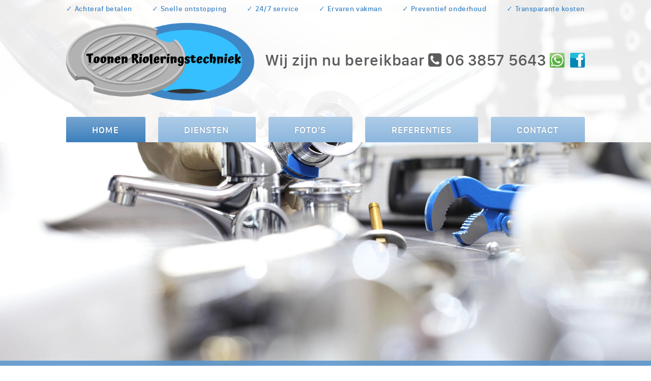

--- FILE ---
content_type: text/html; charset=UTF-8
request_url: https://www.toonenrioleringstechniek.nl/
body_size: 4957
content:
<!DOCTYPE html>

<html lang="nl">

  <head>
  
    <!-- setup -->
    <meta charset="utf-8">
    <meta http-equiv="Content-Type" content="text/html; charset=utf-8">
    <meta name="viewport" content="width=device-width, initial-scale=1.0">
  
    <!-- info -->
    <title>Toonen Rioolontstopping Ermelo - Home</title>
    <link rel="icon" type="image/png" href="">
     
    <script>
    
    	// check for darkmode and keep favicon updated
    	var darkModeMediaQuery = window.matchMedia('(prefers-color-scheme: dark)');
			handleDarkmode(darkModeMediaQuery);
			function handleDarkmode(e) {
				var darkMode = e.matches;
				var favicon = document.querySelector('link[rel="icon"]');
				var faviconHREF = '';
				var darkModeFaviconHREF = '';
				
				if (favicon) {
					if (darkMode && darkModeFaviconHREF) {
						favicon.href = darkModeFaviconHREF;
					} else {
						favicon.href = faviconHREF;
					}
				}
			}
			darkModeMediaQuery.addListener(handleDarkmode);
     
    </script>
    
    <!-- meta -->
    
        
        
    <!-- meta info -->
    <meta id="document_metatitle" name="title" content="Home">
    <meta id="document_metadescription" name="description" content="Toonen Rioleringstechniek Ermelo is een dynamisch bedrijf met ruim 15 jaar ervaring in alles wat maar met riolering te maken heeft. Allereerst zijn wij expert in de aanleg van nieuwe riolering en IBA-systemen.">
    <meta id="document_metakeywords" name="keywords" content="Toonen Rioleringstechniek, Ermelo, rioolinspectie, Kiba systemen, rioolaanleg, rioolontstopping, rioolreiniging, stankonderzoek">
    <meta name="author" content="Bullseye Design">
    <meta name="generator" content="OctoberCMS2">
    
      
      <meta name="google-site-verification" content="TrJF-bmpzoUuZIcclKLR8NPxC-Tza9inJN-P1YIWdxU">
  
      
    <!-- meta opengraph -->
    <meta property="og:url" content="https://www.toonenrioleringstechniek.nl">
    <meta property="og:type" content="website">
    <meta property="og:site_name" content="Toonen Rioolontstopping Ermelo">
    <meta property="og:title" content="Home">
    <meta property="og:description" content="Toonen Rioleringstechniek Ermelo is een dynamisch bedrijf met ruim 15 jaar ervaring in alles wat maar met riolering te maken heeft. Allereerst zijn wij expert in de aanleg van nieuwe riolering en IBA-systemen.">
    <meta property="og:image" content="https://www.toonenrioleringstechniek.nl/storage/app/resources/resize/img_3b42acdeb4b595950f488935620de769_1400_1400_0_0_auto.jpg">
  
    <!-- resource -->
    <link href="https://www.toonenrioleringstechniek.nl/themes/bullseyedesignblanco/assets/css/vendor/normalize.css" rel="stylesheet">
    <link href="https://www.toonenrioleringstechniek.nl/themes/bullseyedesignblanco/assets/css/vendor/font-autumn.css" rel="stylesheet">
    <link href="https://www.toonenrioleringstechniek.nl/combine/2f9ac91d5a92c3f1df3f880957e02557-1705685278" rel="stylesheet">
    <script src="https://www.toonenrioleringstechniek.nl/themes/bullseyedesignblanco/assets/javascript/vendor/jquery.js"></script>
    
    <script src="/modules/system/assets/js/framework.combined-min.js"></script>
<link rel="stylesheet" property="stylesheet" href="/modules/system/assets/css/framework.extras.css">
    
        
      
      
      
            
  	  
  </head>
 
  <body>
    
        
    
	
    
      
    <div class="background">
      <div></div>
    </div>
  
    <div id="interface" class="interface">
     <div> <!-- interface_upperhalf -->
    
      <div class="interface_content">
     
        <script>

	window.bullseyedesignblanco_on_scroll = function()
	{
		var scroll_y = document.documentElement['scrollTop'] || document.body['scrollTop'];
		var toggle_checkbox = document.getElementById('toggle_menu_float');
		
		var switch_height = document.getElementById('content_header').offsetHeight;
		// var switch_height = 200; // custom switch height, default is .content_header height
		
		if (scroll_y <= switch_height) toggle_checkbox.checked = false;
		else toggle_checkbox.checked = true;
	}
	window.addEventListener('scroll', window.bullseyedesignblanco_on_scroll); // comment out this event listener to disable floating menu

</script>



<input type="checkbox" class="toggle_menu_float" id="toggle_menu_float" >


<input type="checkbox" class="toggle_menu_responsive" id="toggle_menu_responsive">
	

<div class="menu_float_bar"></div>



<div id="content_header" class="content_header">
	
	<span role="banner">
	
		<a href="https://www.toonenrioleringstechniek.nl"><img class="header_logo" src="https://www.toonenrioleringstechniek.nl/storage/app/uploads/public/61a/a3d/c57/61aa3dc570d0e007533328.png" alt="Toonen Rioleringstechniek"></a><a class="header_cta font_head link_no_underline no_scale" href="tel:+31-6-3857-5643">Wij zijn nu bereikbaar <span class="rsp_break"><br></span><i class="icon-phone-square"></i> 06&nbsp;3857&nbsp;5643</a><div class="header_usp font_small no_scale"><span class="usp">&#x2713; <b>Achteraf betalen</b></span><span class="usp">&#x2713; <b>Snelle ontstopping</b></span><span class="usp">&#x2713; <b>24/7 service</b></span><span class="usp">&#x2713; <b>Ervaren vakman</b></span><span class="usp">&#x2713; <b>Preventief onderhoud</b></span><span class="usp">&#x2713; <b>Transparante kosten</b></span></div>	
	</span>
	
      <a class="link_facebook cleanlink" target="_blank" href="https://www.facebook.com/Toonen-Rioleringstechniek-105778917743704" title="Bezoek onze Facebook">
      <img src="https://www.toonenrioleringstechniek.nl/themes/bullseyedesignblanco/assets/image/vendor/icon_facebook_square.png" alt="Facebook">
    </a>
  
  
    
    
  
      <a class="link_whatsapp cleanlink" target="_blank" href="https://api.whatsapp.com/send?phone=31638575643" title="Stuur ons een WhatsApp bericht">
      <img src="https://www.toonenrioleringstechniek.nl/themes/bullseyedesignblanco/assets/image/vendor/icon_whatsapp_square.png" alt="WhatsApp">
    </a>
    
    
	<div class="menu_responsive_wrap" role="navigation">

	<label for="toggle_menu_responsive">
		<div class="menu_item" title="Menu">

			<div class="text font_menu"><i class="icon-bars"></i><span>Menu</span></div>

		</div>
	</label>

		<div class="list">
	
		<div class="menu_item  active ">
			<a class="blocklink" href="https://www.toonenrioleringstechniek.nl">
				<div class="text font_menu">Home</div>
			</a>
		</div>
		
		<div class="menu_item ">
			<a class="blocklink" href="https://www.toonenrioleringstechniek.nl/diensten">
				<div class="text font_menu">Diensten</div>
			</a>
		</div>
		
		<div class="menu_item ">
			<a class="blocklink" href="https://www.toonenrioleringstechniek.nl/fotos">
				<div class="text font_menu">Foto&rsquo;s</div>
			</a>
		</div>
		
		
    <div class="menu_item ">
			<a class="blocklink" href="https://www.toonenrioleringstechniek.nl/referenties">
				<div class="text font_menu">Referenties</div>
			</a>
		</div>
    
	
		<div class="menu_item ">
			<a class="blocklink" href="https://www.toonenrioleringstechniek.nl/contact">
				<div class="text font_menu">Contact</div>
			</a>
		</div>
		
				
	</div>

</div>
</div>     
        <div class="content_page" role="document">
        
        	  
      			  	
  				        	
        	




  
  

	
                              
                              
                              
  

                  

                          
  

        


                        



  

        

        

  

        


  
    <div class="box imageheader transparent">
    
          
      <div class="item">
      
              
                  <div class="image center"> 
            <div>
              <img style="background-image: url(https://www.toonenrioleringstechniek.nl/storage/app/resources/resize/img_996ece801bfd54ca26f23ae2b32e2eca_2500_2500_0_0_auto.png)" src="https://www.toonenrioleringstechniek.nl/themes/bullseyedesignblanco/assets/image/blanco/spacer.gif" alt="Spacer">
            </div>
          </div>
            
        <div class="content">
    
                  
                
                  
                
        </div>
  
      </div>
    </div>

  










  




  
  

	


                              
  

                  

                                              


        


                  

        

                                

        

        

  

        


  
    <div class="box textheader fullbg contrast">
    
          
      <div class="item">
      
              
            
        <div class="content">
    
                      <h2 class="text title font_head center">U een rioolprobleem? Wij de oplossing!</h2>
                  
                      <div class="text intro font_intro center">Wij werken voor particulieren en bedrijven in Gelderland / Veluwe en omgeving, bijv. ook in en rond Ermelo, Putten, Harderwijk, Nunspeet, Elspeet, Garderen, Nijkerk, Bunschoten-Spakenburg, Amersfoort, Leusden, Voorthuizen etc.</div>
                
                  
                
        </div>
  
      </div>
    </div>

  



<div class="box fullbg shiftup">
	<div class="columnset">
		<div class="column col_s_1 stretch">		
	
			




  
  

	
                              
                              
                    


                  

                          


        


                  

        

  

        

        

  

        


  
    <div class="box plain">
    
          
      <div class="item">
      
              
            
        <div class="content">
    
                  
                
                      <div class="text story font_plain left"><h3>Van rioolaanleg en IBA tot ontstopping</h3><p>Toonen Rioleringstechniek is een dynamisch bedrijf met ruim 15 jaar ervaring in alles wat maar met riolering te maken heeft. Allereerst zijn wij expert in de aanleg van nieuwe riolering en IBA-systemen. Bij problemen met de oude riolering kunnen we een rioolinspectie uitvoeren, gevolgd door renovatie, reparatie of ontstopping: uiteraard in overleg met de klant. Met rioolreiniging voorkomen we juist problemen. Hebt u last van rioollucht? Vraag dan om een stankonderzoek en wij lossen het op.</p></div>
                  
                
        </div>
  
      </div>
    </div>

  
			
						
		</div>
		<div class="column col_s_1 stretch">

			




  
  

	
                              
                              
                    


                  

                          


        


                  

        

  

        

        

  

        


  
    <div class="box plain">
    
          
      <div class="item">
      
              
            
        <div class="content">
    
                  
                
                      <div class="text story font_plain left"><h3>Klantgericht, vakkundig, 24/7 noodhulp</h3><p>Als rioolspecialist met ruime ervaring staan wij garant voor professioneel aangelegde riolering en gaan we geen enkel rioolprobleem uit de weg. Wij werken met de beste gereedschappen en materialen en een hecht team van vakmensen. Ook geven we eerlijke adviezen en zijn we altijd duidelijk over de prijzen. Op al uw rioolvragen hebben wij een antwoord en in geval van nood zijn we 24/7 bereikbaar. Topservice, duidelijkheid, vakwerk: daar ligt onze kracht, volgens vele tevreden klanten.</p></div>
                  
                
        </div>
  
      </div>
    </div>

  
			
		</div>
			</div>
</div>




<div class="box plain transparent fullbg shiftup">
	<div class="item">
		
		<div class="content">
			<div class="text story font_plain center link_no_color link_no_underline link_no_background">
				
				<span class="inline_image">
					


<script async src="https://static.trustoo.nl/widget/widget_v2.js"></script>
<div class="trustoo-widget" data-id="76602" data-language-code="nl" data-country-code="NL" data-badge="default" data-quote="default" data-reviews="default" data-size="large" data-type="landscape" data-border="shadow" data-theme="light" data-background="default"></div>				</span>

			</div>
		</div>
		
	</div>
</div>








  
  

	
                              
                    
                              


                  

                                                            


        
  

                  

        

                                

        

        

  

        


  
    <div class="box plain fullbg shiftup transparent">
    
          
      <div class="item">
      
              
            
        <div class="content">
    
                  
                      <div class="text intro font_intro center checkmarkbullets"><ul><li><strong>Breed servicegebied:</strong> Actief in Gelderland/Veluwe en omgeving.</li><li><strong>Ruime ervaring:</strong> Meer dan 15 jaar expertise in rioleringstechniek.</li><li><strong>Aanleg en renovatie:</strong> Specialist in zowel nieuwe riolering als renovatie van bestaande systemen.</li><li><strong>IBA-systeemexpertise:</strong> Deskundig in het installeren van Individuele Behandeling Afvalwater systemen.</li><li><strong>Klantgerichte aanpak:</strong> Sterke focus op klanttevredenheid en persoonlijke service.</li><li><strong>Professionele middelen:</strong> Gebruik van geavanceerde machines en materialen voor ontstopping zonder schade.</li><li><strong>Preventieve diensten:</strong> Aanbieden van rioolreiniging en inspectie om problemen voor te zijn.</li><li><strong>Stankonderzoek:</strong> Gespecialiseerd in het opsporen en verhelpen van rioolstank met rookinspectie.</li><li><strong>Transparant in prijzen:</strong> Eerlijke en duidelijke prijscommunicatie.</li><li><strong>Noodhulp beschikbaarheid:</strong> Altijd bereikbaar voor spoedgevallen, 24 uur per dag, 7 dagen per week.</li></ul></div>
                
                  
                
        </div>
  
      </div>
    </div>

  









  
  

	
                              
                    
                              
  

                  

                                                                  


        


                  

        

                                

        

        

  

        


  
    <div class="box textheader fullbg contrast spacious shiftup">
    
          
      <div class="item">
      
              
            
        <div class="content">
    
                  
                      <div class="text intro font_intro center"><p>Neem gerust <a href="/contact">contact</a> met ons op voor meer informatie, een afspraak of een vrijblijvende offerte.</p></div>
                
                  
                
        </div>
  
      </div>
    </div>

  





<div class="box gallery contrast shiftup fullbg spacious">
	
	<div class="list">
		
				
			<div class="listitem row_l_3">
			
			  				<a class="blocklink" href="https://www.toonenrioleringstechniek.nl/diensten/rioolontstopping">
				
																
				  <div class="image snap_radius">
            <div>
              <img style="background-image: url(https://www.toonenrioleringstechniek.nl/storage/app/resources/resize/img_57fecbe266ec13930a24c00bd19fdaea_833_833_0_0_auto.jpg)" src="https://www.toonenrioleringstechniek.nl/themes/bullseyedesignblanco/assets/image/blanco/spacer.gif" alt="">
            </div>
          </div>
          
					<div class="content">
						<h2 class="text title font_subhead center">
							Rioolontstopping
						</h2>
					</div>
				
				</a>
			</div>
	
				
			<div class="listitem row_l_3">
			
			  				<a class="blocklink" href="https://www.toonenrioleringstechniek.nl/diensten/rioolaanleg-iba-systemen">
				
																
				  <div class="image snap_radius">
            <div>
              <img style="background-image: url(https://www.toonenrioleringstechniek.nl/storage/app/resources/resize/img_49e2d30256d2697ea1fee958b7cc170d_833_833_0_0_auto.jpg)" src="https://www.toonenrioleringstechniek.nl/themes/bullseyedesignblanco/assets/image/blanco/spacer.gif" alt="">
            </div>
          </div>
          
					<div class="content">
						<h2 class="text title font_subhead center">
							Rioolaanleg, IBA-systemen
						</h2>
					</div>
				
				</a>
			</div>
	
				
			<div class="listitem row_l_3">
			
			  				<a class="blocklink" href="https://www.toonenrioleringstechniek.nl/diensten/rioolinspectie">
				
																
				  <div class="image snap_radius">
            <div>
              <img style="background-image: url(https://www.toonenrioleringstechniek.nl/storage/app/resources/resize/img_0f305a3798dba3b40edeecc908462588_833_833_0_0_auto.jpg)" src="https://www.toonenrioleringstechniek.nl/themes/bullseyedesignblanco/assets/image/blanco/spacer.gif" alt="">
            </div>
          </div>
          
					<div class="content">
						<h2 class="text title font_subhead center">
							Rioolinspectie
						</h2>
					</div>
				
				</a>
			</div>
	
				
			<div class="listitem row_l_3">
			
			  				<a class="blocklink" href="https://www.toonenrioleringstechniek.nl/diensten/renovatiereparatie-riolering">
				
																
				  <div class="image snap_radius">
            <div>
              <img style="background-image: url(https://www.toonenrioleringstechniek.nl/storage/app/resources/resize/img_6441eccdef3df3355e6b188b5175c8ac_833_833_0_0_auto.jpg)" src="https://www.toonenrioleringstechniek.nl/themes/bullseyedesignblanco/assets/image/blanco/spacer.gif" alt="">
            </div>
          </div>
          
					<div class="content">
						<h2 class="text title font_subhead center">
							Renovatie/reparatie riolering
						</h2>
					</div>
				
				</a>
			</div>
	
				
			<div class="listitem row_l_3">
			
			  				<a class="blocklink" href="https://www.toonenrioleringstechniek.nl/diensten/rioolreiniging">
				
																
				  <div class="image snap_radius">
            <div>
              <img style="background-image: url(https://www.toonenrioleringstechniek.nl/storage/app/resources/resize/img_5d3daf16214e0d866cbdfdb1f4d4aace_833_833_0_0_auto.jpeg)" src="https://www.toonenrioleringstechniek.nl/themes/bullseyedesignblanco/assets/image/blanco/spacer.gif" alt="">
            </div>
          </div>
          
					<div class="content">
						<h2 class="text title font_subhead center">
							Rioolreiniging
						</h2>
					</div>
				
				</a>
			</div>
	
				
			<div class="listitem row_l_3">
			
			  				<a class="blocklink" href="https://www.toonenrioleringstechniek.nl/diensten/stankonderzoek">
				
																
				  <div class="image snap_radius">
            <div>
              <img style="background-image: url(https://www.toonenrioleringstechniek.nl/storage/app/resources/resize/img_41323bce1b7cfa513ee3f556a313a780_833_833_0_0_auto.jpg)" src="https://www.toonenrioleringstechniek.nl/themes/bullseyedesignblanco/assets/image/blanco/spacer.gif" alt="">
            </div>
          </div>
          
					<div class="content">
						<h2 class="text title font_subhead center">
							Stankonderzoek
						</h2>
					</div>
				
				</a>
			</div>
	
				
	</div>
</div>















  
  

	
                              
                              
                              
  

                  

                          
  

        


                        



  

        

        

  

        


  
    <div class="box imageheader transparent">
    
          
      <div class="item">
      
              
                  <div class="image center"> 
            <div>
              <img style="background-image: url(https://www.toonenrioleringstechniek.nl/storage/app/resources/resize/img_996ece801bfd54ca26f23ae2b32e2eca_2500_2500_0_0_auto.png)" src="https://www.toonenrioleringstechniek.nl/themes/bullseyedesignblanco/assets/image/blanco/spacer.gif" alt="Spacer">
            </div>
          </div>
            
        <div class="content">
    
                  
                
                  
                
        </div>
  
      </div>
    </div>

  
      
        </div>
     
      </div>
    
     </div>
     <div> <!-- interface_lowerhalf -->
    
      <div class="interface_footer">
     
        <div class="footer_publisher_bar">
	<div>
		<div class="footer_publisher font_small link_no_color link_no_background link_no_underline">
			
			<span role="copyright">
		
			&copy;
			
							
								
				2021-2026
			
						
			Toonen Rioleringstechniek
			</span>
			
			
			- <a href="https://www.toonenrioleringstechniek.nl/locaties">Locaties</a>
			
			
			

	
	-
	

	
	Website door <a href="http://www.bullseyedesign.nl" target="_blank" title="Ga naar de Bullseye Design website">Bullseye Design</a>
	
 

	
	<a href="http://www.bullseyedesign.nl" target="_blank" title="Ga naar de Bullseye Design website"><img class="footer_publisher_logo" src="https://www.toonenrioleringstechniek.nl/themes/bullseyedesignblanco/assets/image/blanco/logo_bullseyedesign_footer_original.png" alt="Bullseye Design"></a>
	
			
		</div>
	</div>
</div>     
        <div class="footer_contact_bar" role="complementary">
	<div>
		<div class="footer_contact font_small link_no_color link_no_underline link_no_background no_scale">
		
		
			<div class="text no_margin" role="navigation"><a href="https://www.toonenrioleringstechniek.nl/diensten/rioolontstopping">Rioolontstopping</a><br><a href="https://www.toonenrioleringstechniek.nl/diensten/rioolaanleg-iba-systemen">Rioolaanleg, IBA-systemen</a><br><a href="https://www.toonenrioleringstechniek.nl/diensten/rioolinspectie">Rioolinspectie</a><br><a href="https://www.toonenrioleringstechniek.nl/diensten/renovatiereparatie-riolering">Renovatie/reparatie riolering</a><br><a href="https://www.toonenrioleringstechniek.nl/diensten">Meer diensten...</a></div><div class="text no_margin">
				
									Toonen Rioleringstechniek<br>
								
									Oude Telgterweg 242<br>
								
									3853PK Ermelo<br></div><div class="text no_margin"><i class="icon-phone-square spaced_icon"></i><a href="tel:+31-6-3857-5643">06&nbsp;3857&nbsp;5643</a><br><i class="icon-envelope spaced_icon"></i><a href="mailto:i&#x6e;&#102;o&#64;to&#x6f;n&#x65;&#110;&#114;i&#x6f;&#108;&#x65;&#114;&#105;n&#103;&#x73;&#x74;e&#99;h&#x6e;&#x69;e&#107;&#x2e;nl">in&#x66;&#x6f;&#x40;&#116;&#111;&#x6f;&#x6e;&#101;n&#x72;&#x69;o&#108;e&#114;&#x69;n&#x67;s&#116;&#x65;chn&#105;e&#107;.&#110;l</a><br><img class="inline_icon_image spaced_icon" src="https://www.toonenrioleringstechniek.nl/themes/bullseyedesignblanco/assets/image/vendor/icon_whatsapp_square.png" alt="WhatsApp"><a href="https://api.whatsapp.com/send?phone=31638575643" target="_blank">Stuur ons een WhatsApp bericht</a><br><img class="inline_icon_image spaced_icon" src="https://www.toonenrioleringstechniek.nl/themes/bullseyedesignblanco/assets/image/vendor/icon_facebook_square.png" alt="Facebook"><a href="https://www.facebook.com/Toonen-Rioleringstechniek-105778917743704" target="_blank">Bezoek onze Facebook</a><br><br><a href="https://www.toonenrioleringstechniek.nl/download/61fbf65e9b6d1064536102.pdf" target="">Privacyverklaring</a><br></div><div class="text no_margin"><img class="contact_logo" src="https://www.toonenrioleringstechniek.nl/storage/app/uploads/public/61a/a3d/c57/61aa3dc570d0e007533328.png" alt="Toonen Rioleringstechniek"></div>			
			
		</div>
	</div>
</div>     
      </div>
    
     </div>
    </div>
    
        
  </body>
 
</html>

--- FILE ---
content_type: text/css; charset=UTF-8
request_url: https://www.toonenrioleringstechniek.nl/combine/2f9ac91d5a92c3f1df3f880957e02557-1705685278
body_size: 11232
content:
@charset "UTF-8";
html,body{width:100%;height:100%}
html{scroll-behavior:smooth}
html,body,p,h1,h2,h3,h4,h5,h6,form,input,textarea,ul,ol,hr{margin:0}
html,body,input,td,th,button{padding:0}
html,body,img,input,textarea,table,hr,iframe,button{border:0}
p,h1,h2,h3,h4,h5,h6,td,th,div{font-size:inherit}
h1,h2,h3,h4,h5,h6{font-weight:inherit}
ul,ol{padding:0}
html,body,div,img,label,input,textarea,table,tr,td,th,a,p,h1,h2,h3,h4,h5,h6,:before,:after{box-sizing:border-box}
table{border-collapse:collapse}
table{border-spacing:0}
table{color:inherit}
label{display:block}
@font-face{font-family:"sanfrancisco_compactdisplay_medium";src:url("../themes/bullseyedesignblanco/assets/font/blanco/sanfrancisco_compactdisplay_medium.woff") format("woff");font-weight:normal;font-style:normal}
@font-face{font-family:"sanfrancisco_compactdisplay_thin";src:url("../themes/bullseyedesignblanco/assets/font/blanco/sanfrancisco_compactdisplay_thin.woff") format("woff");font-weight:normal;font-style:normal}
@font-face{font-family:"sanfrancisco_thin_g2";src:url("../themes/bullseyedesignblanco/assets/font/blanco/sanfrancisco_thin_g2.woff") format("woff");font-weight:normal;font-style:normal}
@font-face{font-family:"felt_tip_woman";src:url("../themes/bullseyedesignblanco/assets/font/blanco/felt_tip_woman.woff") format("woff");font-weight:normal;font-style:normal}
@media all{html,body{font-size:17px}body{background:white}}
@media all{.font_bighead,.text h1{font-size:2.6rem;line-height:1.2em;letter-spacing:0.03em;color:#3f86c7;font-family:"sanfrancisco_compactdisplay_medium"}.contrast .font_bighead,.contrast .text h1{color:white}.accent .font_bighead,.accent .text h1{color:#4c4c4c}.text h1 b,.text h1 strong{font-weight:normal;font-family:inherit}.font_head,.text h2,h1.font_head{font-size:1.7rem;line-height:1.3em;letter-spacing:0.03em;color:#3f86c7;font-family:"sanfrancisco_compactdisplay_medium"}.contrast .font_head,.contrast .text h2,.contrast h1.font_head{color:white}.browser .font_head,.browser .text h2,.browser h1.font_head{font-weight:bold;font-family:sans-serif}.accent .font_head,.accent .text h2,.accent h1.font_head{color:#4c4c4c}.text h2 b,.text h2 strong{font-weight:normal;font-family:inherit}.font_subhead,.text h3,h1.font_subhead,h2.font_subhead{font-size:1.2rem;line-height:1.4em;letter-spacing:0.03em;color:#3f86c7;font-family:"sanfrancisco_compactdisplay_medium"}.contrast .font_subhead,.contrast .text h3,.contrast h1.font_subhead,.contrast h2.font_subhead{color:white}.browser .font_subhead,.browser .text h3,.browser h1.font_subhead,.browser h2.font_subhead{font-weight:bold;font-family:sans-serif}.accent .font_subhead,.accent .text h3,.accent h1.font_subhead,.accent h2.font_subhead{color:#4c4c4c}.text h3 b,.text h3 strong{font-weight:normal;font-family:inherit}.font_intro,.text h4{font-size:1.2rem;line-height:1.4em;letter-spacing:0.04em;color:#4c4c4c;font-family:"sanfrancisco_compactdisplay_thin"}.font_intro b,.font_intro strong,.text h4 b,.text h4 strong{font-weight:normal;letter-spacing:0.02em;font-family:"sanfrancisco_compactdisplay_medium"}.font_intro b i,.font_intro b em,.font_intro strong i,.font_intro strong em,.text h4 b i,.text h4 b em,.text h4 strong i,.text h4 strong em{font-weight:normal;letter-spacing:0.04em;font-family:"sanfrancisco_prodisplay_mediumitalic"}.contrast .font_intro,.contrast .text h4{color:white}.font_plain{font-size:1rem;line-height:1.5em;letter-spacing:0.06em;color:#333;font-family:"sanfrancisco_thin_g2"}.font_plain .drop_cap_2{position:relative;top:0.2em;float:left;font-size:calc(1rem * 2.3);line-height:1em;color:#7791a9}.font_plain b,.font_plain strong{font-weight:normal;letter-spacing:0.04em;font-family:"sanfrancisco_compactdisplay_medium"}.font_plain p [class^="icon-"]:not(.drop_cap_2),.font_plain p [class*=" icon-"]:not(.drop_cap_2){color:#595959}.contrast .font_plain{color:white}.contrast .font_plain p [class^="icon-"],.contrast .font_plain p [class*=" icon-"]{color:white}.browser .font_plain{font-family:sans-serif}.browser .font_plain b,.browser .font_plain strong{font-weight:bold;font-family:sans-serif}.font_small{font-size:0.85rem;line-height:1.4em;letter-spacing:0.07em;color:#2c2c2c;font-family:"sanfrancisco_thin_g2"}.font_small b,.font_small strong{font-weight:normal;letter-spacing:0.04em;font-family:"sanfrancisco_compactdisplay_medium"}.font_small p [class^="icon-"],.font_small p [class*=" icon-"]{color:#535353}.contrast .font_small{color:white}.contrast .font_small p [class^="icon-"],.contrast .font_small p [class*=" icon-"]{color:white}.font_tiny{font-size:0.75rem;line-height:1.4em;letter-spacing:0.07em;color:#262626;font-family:"sanfrancisco_thin_g2"}.font_tiny b,.font_tiny strong{font-weight:normal;letter-spacing:0.04em;font-family:"sanfrancisco_compactdisplay_medium"}.font_tiny p [class^="icon-"],.font_tiny p [class*=" icon-"]{color:#4c4c4c}.contrast .font_tiny{color:white}.contrast .font_tiny p [class^="icon-"],.contrast .font_tiny p [class*=" icon-"]{color:white}.text pre{white-space:pre-wrap;font-size:0.9rem;line-height:1.3em;color:#4c4c4c;font-family:monospace;border-radius:3px;padding:0.5em 0.5em 0.6em 0.5em;margin:-0.3em -0.2em 0.3em -0.2em;background:rgba(84,133,179,0.2)}.contrast .text pre{color:white;background:rgba(63,134,199,0.3)}.font_menu{font-size:1.05rem;line-height:1em;letter-spacing:0.06em;color:white;font-family:"sanfrancisco_compactdisplay_medium"}.font_deco{font-size:2rem;line-height:1em;letter-spacing:0em;color:#848484;font-family:"felt_tip_woman"}.contrast .font_deco{color:white}.text a,.text a:link,.text a:hover,.text a:active,.text a:visited{border-radius:3px;padding:0em 0.2em 0.15em 0.2em;margin:0em -0.2em 0em -0.2em;color:#326b9f;text-decoration:underline;transition:background 0.5s}.text a:hover{background:rgba(63,134,199,0.3)}.contrast .text a,.contrast .text a:link,.contrast .text a:hover,.contrast .text a:active,.contrast .text a:visited{color:white}.contrast .text a:hover{background:rgba(255,255,255,0.3)}.link_no_color a,.link_no_color a:link,.link_no_color a:hover,.link_no_color a:active,.link_no_color a:visited,.contrast .link_no_color a,.contrast .link_no_color a:link,.contrast .link_no_color a:hover,.contrast .link_no_color a:active,.contrast .link_no_color a:visited,.accent .link_no_color a,.accent .link_no_color a:link,.accent .link_no_color a:hover,.accent .link_no_color a:active,.accent .link_no_color a:visited{color:inherit}.link_no_background a,.link_no_background a:link,.link_no_background a:hover,.link_no_background a:active,.link_no_background a:visited,.contrast .link_no_background a,.contrast .link_no_background a:link,.contrast .link_no_background a:hover,.contrast .link_no_background a:active,.contrast .link_no_background a:visited,.accent .link_no_background a,.accent .link_no_background a:link,.accent .link_no_background a:hover,.accent .link_no_background a:active,.accent .link_no_background a:visited{background-color:transparent}.link_no_underline a,.link_no_underline a:link,.link_no_underline a:hover,.link_no_underline a:active,.link_no_underline a:visited,.contrast .link_no_underline a,.contrast .link_no_underline a:link,.contrast .link_no_underline a:hover,.contrast .link_no_underline a:active,.contrast .link_no_underline a:visited,.accent .link_no_underline a,.accent .link_no_underline a:link,.accent .link_no_underline a:hover,.accent .link_no_underline a:active,.accent .link_no_underline a:visited{text-decoration:none}body a.link_no_color,body a:link.link_no_color,body a:hover.link_no_color,body a:active.link_no_color,body a:visited.link_no_color,.text a.link_no_color,.text a:link.link_no_color,.text a:hover.link_no_color,.text a:active.link_no_color,.text a:visited.link_no_color,.contrast .text a.link_no_color,.contrast .text a:link.link_no_color,.contrast .text a:hover.link_no_color,.contrast .text a:active.link_no_color,.contrast .text a:visited.link_no_color,.accent .text a.link_no_color,.accent .text a:link.link_no_color,.accent .text a:hover.link_no_color,.accent .text a:active.link_no_color,.accent .text a:visited.link_no_color{color:inherit}body a.link_no_background,body a:link.link_no_background,body a:hover.link_no_background,body a:active.link_no_background,body a:visited.link_no_background,.text a.link_no_background,.text a:link.link_no_background,.text a:hover.link_no_background,.text a:active.link_no_background,.text a:visited.link_no_background,.contrast .text a.link_no_background,.contrast .text a:link.link_no_background,.contrast .text a:hover.link_no_background,.contrast .text a:active.link_no_background,.contrast .text a:visited.link_no_background,.accent .text a.link_no_background,.accent .text a:link.link_no_background,.accent .text a:hover.link_no_background,.accent .text a:active.link_no_background,.accent .text a:visited.link_no_background{background-color:transparent}body a.link_no_underline,body a:link.link_no_underline,body a:hover.link_no_underline,body a:active.link_no_underline,body a:visited.link_no_underline,.text a.link_no_underline,.text a:link.link_no_underline,.text a:hover.link_no_underline,.text a:active.link_no_underline,.text a:visited.link_no_underline,.contrast .text a.link_no_underline,.contrast .text a:link.link_no_underline,.contrast .text a:hover.link_no_underline,.contrast .text a:active.link_no_underline,.contrast .text a:visited.link_no_underline,.accent .text a.link_no_underline,.accent .text a:link.link_no_underline,.accent .text a:hover.link_no_underline,.accent .text a:active.link_no_underline,.accent .text a:visited.link_no_underline{text-decoration:none}::-moz-selection{background-color:rgba(177,194,211,0.5)}::selection{background-color:rgba(177,194,211,0.5)}.uppercase{text-transform:uppercase}}
@media all{.background>div{position:fixed;z-index:-1;top:0;left:0;width:100%;height:100%;background:radial-gradient(ellipse,rgba(255,255,255,0) 30%,rgba(255,255,255,0.2) 100%) center no-repeat,url("../themes/bullseyedesignblanco/assets/image/theme bg.jpg") top center no-repeat,rgba(63,134,199,0);background-size:100% 100%,cover,auto;background-attachment:fixed,fixed,auto}}
@media all{.interface{display:flex;flex-direction:column;justify-content:space-between;align-items:stretch;min-height:100vh;background:linear-gradient(to bottom,rgba(255,255,255,0.9) 0%,rgba(255,255,255,0.9) 100%) 0px 0px no-repeat,rgba(63,134,199,0);background-size:100% 280px,auto}.interface_content{display:flex;flex-direction:column;align-items:center}.content_header{position:relative;width:1100px;height:280px}.content_page{width:100%;padding-top:40px;background:rgba(63,134,199,0);background-size:auto}.interface_footer{display:flex;flex-direction:column;align-items:center}.footer_publisher_bar{width:100%;padding:0 calc(50% - (1020px / 2))}.footer_publisher_bar>div{width:100%;margin:0 0 0 0;padding:8px 30px 7px 30px;text-align:center;border-radius:3px 3px 0 0}.footer_publisher{color:#404040}.footer_publisher_logo{display:inline-block;height:1.2em;vertical-align:-0.25em;opacity:1}.footer_contact_bar{width:100%;background:rgba(255,255,255,0.9)}.footer_contact_bar>div{display:flex;flex-direction:column;align-items:center;padding:0 calc(50% - (1020px / 2))}.footer_contact{display:flex;justify-content:space-between;align-items:stretch;width:100%;margin:calc(40px * 1.5) 0}.footer_contact div{flex:1;padding:0px 30px;border-width:0 2px 0 0;border-style:solid;border-color:rgba(66,66,66,0.2);line-height:1.6em;color:#424242;text-align:left}.footer_contact div:first-child{padding:0px 30px 0px 0px}.footer_contact div:nth-child(3){flex:1.3}.footer_contact div:last-child{flex:0.9;padding:0px 0px 0px 30px;border-width:0;text-align:right}.footer_contact .contact_logo{vertical-align:middle;max-width:100%;max-height:calc(5 * 1.6em)}}
@media all{.list_v{display:flex;flex-direction:column;align-items:center}.list{display:flex;flex-wrap:wrap;margin:0px 0px 40px 0px}.box{display:block;width:100%;padding:0 calc(50% - (1020px / 2));text-align:center;font-size:0}.blocklink{display:block;width:100%;height:100%;background-color:transparent;text-decoration:none;color:inherit}.linkcursor{cursor:pointer}.item{display:inline-block;width:100%;margin:0px 0px 40px 0px;border-radius:3px;background:linear-gradient(to bottom,rgba(255,255,255,0.8) 0%,rgba(255,255,255,0) 100%),rgba(255,255,255,0)}.contrast .item{background:linear-gradient(to bottom,rgba(255,255,255,0.3) 0%,rgba(255,255,255,0) 100%),#3c7fbd}.accent .item{background:linear-gradient(to bottom,rgba(255,255,255,0.2) 0%,rgba(255,255,255,0) 100%),#50aa00}.listitem{display:inline-block;margin:0 calc(2.9411764706 * 1%) calc(2.9411764706 * 1%) 0;border-radius:3px;background:linear-gradient(to bottom,rgba(255,255,255,0.2) 0%,rgba(255,255,255,0) 100%),rgba(236,243,249,0.9);transition:background 0.5s}.contrast .listitem{background:linear-gradient(to bottom,rgba(255,255,255,0.3) 0%,rgba(255,255,255,0) 100%),#3c7fbd}.listitem:not(.no_hover):hover{background:linear-gradient(to bottom,rgba(255,255,255,0.2) 0%,rgba(255,255,255,0) 100%),rgba(197,219,238,0.95)}.contrast .listitem:not(.no_hover):hover{background:linear-gradient(to bottom,rgba(255,255,255,0.3) 0%,rgba(255,255,255,0) 100%),#5c98cf}.columnset{display:flex;flex-wrap:wrap}.column{display:inline-block;width:0;margin:0 30px 0 0}.column:last-child{margin-right:0}.column .box{padding:0}.column.stretch .box{height:100%}.column .item{height:calc(100% - 40px)}.col_s_1{flex-grow:1}.col_s_2{flex-grow:2}.col_s_3{flex-grow:3}.image{position:relative}.image:before{content:"";display:block}.image>div{position:absolute;top:0;left:0;bottom:0;right:0;border-radius:3px;background:rgba(255,255,255,0)}.image>div>img{width:100%;height:100%;background-repeat:no-repeat;background-position:center}.image.top>div>img{background-position:top}.image.bottom>div>img{background-position:bottom}.image.left>div>img{background-position:left}.image.right>div>img{background-position:right}.toggle_image{display:none}.inset{display:block;width:40%;margin:30px;padding:30px;border-radius:3px;background:linear-gradient(to bottom,#8cb6dd 0%,#3f86c7 100%);color:black;text-align:left;float:right}.iframe{position:relative}.iframe:before{content:"";display:block}.iframe>div{position:absolute;z-index:1;top:0;left:0;bottom:0;right:0;overflow:hidden}.iframe.spacious>div{top:15px;bottom:15px;left:15px;right:15px}.iframe>div>iframe{width:100%;height:100%;border:0}.iframe.default{width:100%;margin:0 0 0 0;float:none}.iframe.default:before{padding-top:100%}.iframe.default>div>iframe{border-radius:3px}.content{text-align:left}.content:not(.no_padding){padding:calc(30px - 5px) 30px calc(30px - 5px) 30px}.text.left{text-align:left}.text.right{text-align:right}.text.center{text-align:center}.text:not(:first-child):not(.no_margin):not(:empty){margin-top:1em}.text:not(:first-child):not(.no_margin):not(:empty).file{margin-top:2em}.text p:not(:last-child){margin-bottom:0.6em}.text h1:not(:last-child){margin-bottom:0.6em}.text h2:not(:last-child){margin-bottom:0.6em}.text h3:not(:last-child){margin-bottom:0.6em}.text h4:not(:last-child){margin-bottom:0.6em}.text pre:not(:last-child){margin-bottom:0.6em}.text hr:not(:last-child){margin-bottom:0.6em}.text ul{padding-left:0.6em}.text ul:not(:last-child){margin-bottom:0.6em}.text ul li{padding-inline-start:0.5em}.text ul li:not(:last-child){margin-bottom:0.5em}.text ul li::marker{content:"●";color:#3f86c7}.box.plain.mirror .text ul,.text.center ul,.text.right ul{padding-left:0em}.box.plain.mirror .text ul li,.text.center ul li,.text.right ul li{list-style-position:inside;padding-inline-start:0em}.box.plain.mirror .text ul li::marker,.text.center ul li::marker,.text.right ul li::marker{content:"● "}.text.checkmarkbullets ul li::marker{content:"✓"}.box.plain.mirror .text.checkmarkbullets ul li::marker,.text.center.checkmarkbullets ul li::marker,.text.right.checkmarkbullets ul li::marker{content:"✓ "}.text.diamondbullets ul li::marker{content:"◆"}.box.plain.mirror .text.diamondbullets ul li::marker,.text.center.diamondbullets ul li::marker,.text.right.diamondbullets ul li::marker{content:"◆ "}.text ol{padding-left:1.2em}.text ol:not(:last-child){margin-bottom:0.6em}.text ol li{padding-inline-start:0.2em}.text ol li::marker{color:#3f86c7}.box.plain.mirror .text ol,.text.center ol,.text.right ol{padding-left:0em}.box.plain.mirror .text ol li,.text.center ol li,.text.right ol li{list-style-position:inside;padding-inline-start:0em}.contrast .text ul li:before,.contrast .text ol li:before,.contrast .text ul li::marker,.contrast .text ol li::marker{color:white}.text table{width:100% !important;border-radius:3px}.text table:not(:last-child){margin-bottom:0.6em}.text table td,.text table th{width:auto !important;overflow:auto;padding:5px 5px 5px 7px;vertical-align:top;border-width:1px;border-style:solid;border-color:rgba(0,0,0,0.6)}.text table th{font-weight:bold;color:#3f86c7}.text table.implicit{width:auto !important;border-radius:0}.text table.implicit td,.text table.implicit th{border-width:0;padding:0 1em 0 0}.text table.implicit td:last-child,.text table.implicit th:last-child{padding:0 0 0 0}.contrast .text table td,.contrast .text table th{border-color:rgba(255,255,255,0.6)}.text .inline_icon_image{vertical-align:middle;position:relative;top:-0.05em;height:1em;margin-right:0.65em;background-position:center;background-repeat:no-repeat;background-size:contain}.text .spaced_icon:before{width:1.7em}.text .spaced_icon.drop_cap_2:before{width:1.3em}.text .float_image{display:block;width:auto;height:100px;height:calc((5 * 1.3em) - .3em);max-width:100%;border-radius:3px}.text .float_image.right{margin:0 0 1em 15px;float:right}.text .float_image.left{margin:0 15px 1em 0;float:left}.text .inline_image{display:inline-block;margin:0 0.5em;width:auto;height:calc((5 * 1.3em) - .3em);max-width:100%;border-radius:3px}.text hr{height:2px;border-radius:3px;background:rgba(132,132,132,0.3)}.contrast .text hr{background:rgba(255,255,255,0.3)}.text span.no_overflow{display:inline-block;max-width:100%;overflow:hidden;white-space:nowrap;text-overflow:ellipsis;vertical-align:-0.15em;line-height:1.1em}.text button{padding:12px 18px 10px 20px;border-radius:3px;color:white;letter-spacing:inherit;background:rgba(63,134,199,0.8);cursor:pointer;transition:background 0.5s}.text button [class^="icon-"]:not(.drop_cap_2),.text button [class*=" icon-"]:not(.drop_cap_2){color:white}.text button.bare{padding:0;border-radius:0;color:inherit;background:transparent;transition:initial}.text button.bare [class^="icon-"]:not(.drop_cap_2),.text button.bare [class*=" icon-"]:not(.drop_cap_2){color:#595959}.text button:hover{background:#3f86c7}.text button:hover.bare{background:transparent}.text:empty{display:none}.text .hyphenbreak{display:none}}
@media not all and (min-resolution:0.001dpcm){@supports (-webkit-appearance:none){.text span.no_overflow{vertical-align:0em}}}
@media all{.menu_responsive_wrap{z-index:4;position:absolute;pointer-events:none;top:230px;left:40px;width:calc(1020px - 0px)}.menu_responsive_wrap .list{justify-content:center}.menu_item{flex-grow:1;display:inline-block;pointer-events:auto;width:auto;height:50px;margin:0px 25px 0px 0px;border-radius:3px 3px 0 0;background:linear-gradient(to bottom,rgba(255,255,255,0.3) 0%,rgba(255,255,255,0) 100%),#8cb6dd;transition:background 0.5s}.menu_item:last-child{margin:0px 0px 0px 0px}.menu_item a{display:table;width:100%;height:100%}.menu_item img{display:inline;vertical-align:middle;height:1em;margin-right:0.5em}.menu_item .text{display:table-cell;vertical-align:middle;width:auto;padding:1px 10px 0px 10px;text-align:center;text-transform:uppercase;text-shadow:0px 0px 3px rgba(0,0,0,0.15)}.menu_item [class^="icon-"],.menu_item [class*=" icon-"]{margin-right:0.7em}.menu_item.active{background:linear-gradient(to bottom,rgba(255,255,255,0.3) 0%,rgba(255,255,255,0) 100%),#3c7fbd}.menu_item:hover:not(.active){background:linear-gradient(to bottom,rgba(255,255,255,0.3) 0%,rgba(255,255,255,0) 100%),#3c7fbd}.toggle_menu_float{display:none}.menu_float_bar{z-index:150;position:fixed;display:block;pointer-events:none;top:0px;left:0px;width:100%;height:100px;background:rgba(255,255,255,0.97);opacity:0}.menu_float_bar:after{content:"";pointer-events:none;position:absolute;bottom:-30px;left:0px;display:block;width:100vw;height:30px;background:linear-gradient(to bottom,rgba(0,0,0,0.2) 0%,rgba(0,0,0,0) 100%),rgba(63,134,199,0)}.anchor{display:block;position:relative;top:-100px}.toggle_menu_float:checked ~ .menu_float_bar{pointer-events:auto;opacity:1}.toggle_menu_float:checked ~ .content_header .menu_responsive_wrap{position:fixed;z-index:151;top:60px;left:initial;right:calc((100% - 1100px) / 2 + 40px);width:700px}.toggle_menu_float:checked ~ .content_header .menu_responsive_wrap .menu_item{flex-grow:1;width:initial;height:30px;margin-right:15px;border-radius:3px}.toggle_menu_float:checked ~ .content_header .menu_responsive_wrap .menu_item:last-child{margin-right:0px}.toggle_menu_float:checked ~ .content_header .menu_responsive_wrap .menu_item .text{font-size:1em}.toggle_menu_responsive{display:none}.menu_responsive_wrap label{display:none}}
@media all{.header_image{z-index:0;position:absolute;display:block;top:180px;left:0;width:100%;height:100px;background-size:cover;background-position:center;opacity:1}.header_logo{z-index:1;position:absolute;display:block;top:45px;left:40px;width:370px}.header_logo_swap{display:none}.toggle_menu_float:checked ~ .content_header .header_logo{z-index:151;position:fixed;top:10px;left:calc((100% - 1100px) / 2 + 40px);width:auto;height:80px}.toggle_menu_float:checked ~ .content_header .header_logo_swap{z-index:151;position:fixed;top:10px;left:calc((100% - 1100px) / 2 + 40px);width:auto;height:80px}.header_slogan{z-index:2;position:absolute;display:block;top:162px;right:40px}.header_cta{z-index:2;position:absolute;display:block;top:103px;left:432px;color:#5c5c5c;font-size:1.8em;line-height:1em}.toggle_menu_float:checked ~ .content_header .header_cta{z-index:153;position:fixed;display:block;top:20px;left:initial;left:calc((100% - 1100px) / 2 + 360px);width:auto;height:initial;padding:initial;background:transparent;color:#5c5c5c;font-size:1.3em;line-height:1em;text-shadow:initial}.header_usp{z-index:2;position:absolute;display:flex;justify-content:space-between;top:8px;left:40px;width:1020px;color:#3f86c7;font-size:0.8em}.header_usp .usp{display:inline-block;margin-right:5px;white-space:nowrap}.header_usp .usp:last-child{margin-right:0px}.header_usp .usp:first-letter{color:#3f86c7}.link_facebook,.link_instagram,.link_linkedin,.link_pinterest,.link_werkspot,.link_whatsapp,.link_english{z-index:3;position:absolute;top:104px;font-size:0px}.link_facebook img,.link_instagram img,.link_linkedin img,.link_pinterest img,.link_werkspot img,.link_whatsapp img,.link_english img{border-radius:3px;width:29px;height:29px}.link_facebook{right:40px}.link_instagram{right:90px}.link_linkedin{right:140px}.link_pinterest{right:190px}.link_werkspot{right:240px}.link_whatsapp{right:80px}.link_english{right:340px}.toggle_menu_float:checked ~ .content_header .link_facebook,.toggle_menu_float:checked ~ .content_header .link_instagram,.toggle_menu_float:checked ~ .content_header .link_linkedin,.toggle_menu_float:checked ~ .content_header .link_pinterest,.toggle_menu_float:checked ~ .content_header .link_werkspot,.toggle_menu_float:checked ~ .content_header .link_whatsapp{z-index:153;position:fixed;top:18px;left:initial}.toggle_menu_float:checked ~ .content_header .link_facebook img,.toggle_menu_float:checked ~ .content_header .link_instagram img,.toggle_menu_float:checked ~ .content_header .link_linkedin img,.toggle_menu_float:checked ~ .content_header .link_pinterest img,.toggle_menu_float:checked ~ .content_header .link_werkspot img,.toggle_menu_float:checked ~ .content_header .link_whatsapp img{border-radius:3px;width:25px;height:25px}.toggle_menu_float:checked ~ .content_header .link_facebook{right:calc((100% - 1100px) / 2 + 40px + 0px)}.toggle_menu_float:checked ~ .content_header .link_whatsapp{right:calc((100% - 1100px) / 2 + 40px + 35px)}.toggle_menu_float:checked ~ .content_header .link_linkedin{right:calc((100% - 1100px) / 2 + 40px + 60px)}.toggle_menu_float:checked ~ .content_header .link_instagram{right:calc((100% - 1100px) / 2 + 40px + 90px)}}
@media all{.listitem:not(.no_hover) .image.hovereffect>div{overflow:hidden}.listitem:not(.no_hover) .image.hovereffect>div>img{transition:transform 0.5s}.listitem:not(.no_hover):hover .image.hovereffect>div>img{transform:scale(1.2,1.2) rotate(0deg) skew(0deg,0deg)}.box.fade{opacity:0.7}.box.banner img{width:100%}.box.shiftup{margin-top:-40px}.box.supershiftup{margin-top:calc(-40px * 4)}.box.supershiftup .item{position:relative;z-index:1}.box.spacious .item,.box.spacious .list{margin-top:40px;margin-bottom:calc(40px * 2)}.box.whitespace{margin-top:calc(40px * 1);margin-bottom:calc(40px * 1)}.box.plain .image{width:40%;margin:0 0 0 30px;float:right}.box.plain .image:before{padding-top:80%}.box.plain .image>div>img{border-radius:3px;background-size:cover}.box.plain .image.fit>div>img{background-size:contain}.box.plain .image.flip>div>img{transform:scaleX(-1)}.box.plain .image.topple>div>img{transform:scaleY(-1)}.box.plain .image.spacious>div{top:15%;bottom:15%;left:15%;right:15%}.box.plain .image.narrow{width:25%}.box.plain .image.broad{width:100%;margin:0 0 30px 0}.box.plain .image.flat:before{padding-top:50%}.box.plain .image.square:before{padding-top:100%}.box.plain .image.tall:before{padding-top:120%}.box.plain .image.bottomwrap{margin-bottom:calc(30px / 2)}.box.plain .image.snap_radius>div>img{border-radius:0 3px 3px 0}.box.plain .image.broad.snap_radius>div>img{border-radius:3px 3px 0 0}.box.plain .image.no_margin{margin:0 0 0 0}.box.plain.mirror .image,.box.plain.alternate:nth-child(2n) .image{margin:0 30px 0 0;float:left}.box.plain.mirror .image.snap_radius>div>img,.box.plain.alternate:nth-child(2n) .image.snap_radius>div>img{border-radius:3px 0 0 3px}.box.transparent .item{border-width:0;background:transparent}.box.transparent .listitem{border-width:0;background:transparent}.box.fullbg{position:relative;display:inline-block;margin-bottom:40px;padding-top:40px;background:rgba(255,255,255,0.9)}.box.fullbg.whitespace{margin-bottom:calc(40px * 2)}.box.fullbg .fullbglayer{position:absolute;z-index:0;top:0;right:0;bottom:0;left:0;background-size:cover;background-position:center;opacity:0.3}.box.textheader .item{border-width:0;background:transparent;box-shadow:initial}.box.textheader .content{padding:0 30px 0 30px}.box.textheader.fullbg{background:linear-gradient(to bottom,rgba(255,255,255,0.1) 0%,rgba(255,255,255,0) 100%),rgba(63,134,199,0.8)}.box.textglow .text{text-shadow:1px 1px 0px rgba(255,255,255,0.2),-1px 1px 0px rgba(255,255,255,0.2),0px 0px rgba(255,255,255,0.2),-2px 0px rgba(255,255,255,0.2),1px 0px 0px rgba(255,255,255,0.2),-1px 0px 0px rgba(255,255,255,0.2),0px 1px 0px rgba(255,255,255,0.2),-1px 0px rgba(255,255,255,0.2),0px 0px 10px white}.box.textglow.contrast .text{text-shadow:1px 1px 0px rgba(32,67,100,0.2),-1px 1px 0px rgba(32,67,100,0.2),0px 0px rgba(32,67,100,0.2),-2px 0px rgba(32,67,100,0.2),1px 0px 0px rgba(32,67,100,0.2),-1px 0px 0px rgba(32,67,100,0.2),0px 1px 0px rgba(32,67,100,0.2),-1px 0px rgba(32,67,100,0.2),0px 0px 10px rgba(32,67,100,0.75)}.box.gallery .image{width:100%}.box.gallery .image:before{padding-top:70%;transition:all 0.5s}.box.gallery .image.flat:before{padding-top:40%}.box.gallery .image.square:before{padding-top:100%}.box.gallery .image.tall:before{padding-top:130%}.box.gallery .image>div>img{border-radius:3px;background-position:center;background-size:cover;background-repeat:no-repeat}.box.gallery .image.fit>div>img{background-size:contain}.box.gallery .image.spacious>div{top:10px;bottom:10px;left:10px;right:10px}.box.gallery .image.snap_radius>div>img{border-radius:3px 3px 0 0}.box.gallery.watermark .image>div>img{background-position:50% 80%,center;background-size:0%,cover;background-repeat:no-repeat,no-repeat}.box.gallery.watermark .image.fit>div>img{background-size:0%,contain}.box.gallery.overlay .image.snap_radius>div>img{border-radius:3px}.box.gallery.overlay .listitem{position:relative}.box.gallery.overlay .content{position:absolute;bottom:0px;width:100%;border-radius:0 0 3px 3px;background:rgba(236,243,249,0.7);transition:background 0.5s}.box.gallery.overlay .listitem:hover .content{background:rgba(217,231,244,0.95)}.box.gallery.overlay.contrast .content{background:rgba(25,54,80,0.7)}.box.gallery.overlay.contrast .listitem:hover .content{background:rgba(32,67,100,0.95)}.box.collage .item{display:inline-grid}.box.collage .image:before{padding-top:80%}.box.collage .image>div>img{border-radius:3px;background-size:cover}.box.collage .image>div>img.no_borderradius{border-radius:0}.box.collage .image>div>img.topleft_borderradius{border-top-left-radius:3px}.box.collage .image>div>img.topright_borderradius{border-top-right-radius:3px}.box.collage .image>div>img.bottomleft_borderradius{border-bottom-left-radius:3px}.box.collage .image>div>img.bottomright_borderradius{border-bottom-right-radius:3px}.box.collage .image.flat:before{padding-top:50%}.box.collage .image.square:before{padding-top:100%}.box.collage .image.tall:before{padding-top:120%}.box.collage.index{counter-reset:index}.box.collage.index .image>div:after{counter-increment:index;content:counter(index);pointer-events:none;position:absolute;bottom:10px;right:10px;display:block;padding:4px 5px 1px 5px;line-height:1em;background:rgba(255,255,255,0.8)}.box.collage.wide{padding:0}.box.collage.wide .item{max-width:1520px}.box.collage.fullbg{padding-top:0;background:linear-gradient(to bottom,rgba(255,255,255,0.2) 0%,rgba(255,255,255,0) 100%),rgba(32,67,100,0.9)}.box.collage.fullbg .image>div>img{border-radius:0}.box.collage.wide,.box.collage.fullbg{margin-bottom:40px;font-size:0}.box.collage.wide .item,.box.collage.fullbg .item{margin-bottom:0}.box.collage.wide.spacious .item,.box.collage.fullbg.spacious .item{margin-bottom:40px}.box.linkhint .listitem{position:relative}.box.linkhint .listitem:after{content:"";font-size:1rem;font-family:FontAwesome;font-weight:normal;font-style:normal;text-decoration:none;speak:none;line-height:1em;vertical-align:baseline;pointer-events:none;position:absolute;bottom:10px;right:10px;display:block;padding:5px 7px 5px 9px;color:#3f86c7;border-radius:3px;background-color:rgba(255,255,255,0.8);opacity:0.7;transition:color 0.5s,background-color 0.5s,opacity 0.5s}.box.linkhint .listitem:hover:after{color:white;background-color:#659ed2;opacity:1}.box.zoomhint .image{position:relative}.box.zoomhint .image:after{content:"";font-size:1.3rem;font-family:FontAwesome;font-weight:normal;font-style:normal;text-decoration:none;speak:none;line-height:1em;vertical-align:baseline;pointer-events:none;position:absolute;bottom:10px;right:10px;display:block;padding:5px 7px 5px 9px;color:#848484;text-shadow:1px 1px 0px rgba(255,255,255,0.2),-1px 1px 0px rgba(255,255,255,0.2),0px 0px rgba(255,255,255,0.2),-2px 0px rgba(255,255,255,0.2),1px 0px 0px rgba(255,255,255,0.2),-1px 0px 0px rgba(255,255,255,0.2),0px 1px 0px rgba(255,255,255,0.2),-1px 0px rgba(255,255,255,0.2),0px 0px 10px white;border-radius:3px;opacity:0.8;transition:color 0.5s,background-color 0.5s,opacity 0.5s,text-shadow 0.5s}.box.zoomhint .image:hover:after{color:#d9e7f4;text-shadow:1px 1px 0px rgba(0,0,0,0.2),-1px 1px 0px rgba(0,0,0,0.2),0px 0px rgba(0,0,0,0.2),-2px 0px rgba(0,0,0,0.2),1px 0px 0px rgba(0,0,0,0.2),-1px 0px 0px rgba(0,0,0,0.2),0px 1px 0px rgba(0,0,0,0.2),-1px 0px rgba(0,0,0,0.2),0px 0px 10px black;opacity:0.8}.box.imageheader .item{position:relative}.box.imageheader .image{width:100%}.box.imageheader .image:before{padding-top:350px}.box.imageheader .image>div>img{border-radius:3px;background-size:cover}.box.imageheader .content{display:flex;flex-direction:column;align-items:center;justify-content:center;position:absolute;top:0;width:100%;height:350px;padding:0 30px}.box.imageheader .text{display:block;color:white;width:100%;text-align:center}.box.imageheader.titlebar .title{max-width:1020px;padding:20px 10px 20px 10px;border-radius:3px;background-color:rgba(98,133,166,0.85)}.box.imageheader.introbar .intro{max-width:1020px;margin-top:20px;padding:15px 10px 15px 10px;border-radius:3px;background-color:rgba(98,133,166,0.5)}.box.imageheader.wide{padding:0}.box.imageheader.wide .item{max-width:1520px}.box.imageheader.fullbg{padding-top:0;background:rgba(32,67,100,0.9)}.box.imageheader.wide,.box.imageheader.fullbg{margin-bottom:40px;font-size:0}.box.imageheader.wide .item,.box.imageheader.fullbg .item{margin-bottom:0}.box.imageheader.wide .image>div>img,.box.imageheader.fullbg .image>div>img{border-radius:0}.box.imageheader.spacious .item{margin-bottom:40px}.box.fader{line-height:0}.box.fader .item{position:relative}.box.fader .image{width:100%}.box.fader .image:before{padding-top:350px}.box.fader .image>div>img{position:absolute;top:0;left:0;border-radius:3px;background-size:cover}.box.fader.wide{padding:0}.box.fader.wide .item{max-width:1520px}.box.fader.fullbg{padding-top:0}.box.fader.wide,.box.fader.fullbg{background:rgba(32,67,100,0.9);margin-bottom:40px}.box.fader.wide .item,.box.fader.fullbg .item{margin-bottom:0}.box.fader.wide .image>div>img,.box.fader.fullbg .image>div>img{border-radius:0}.box.fader .image_1,.box.fader .image_2{opacity:0;animation-delay:2s;-webkit-animation-delay:2s;animation-duration:12s;-webkit-animation-duration:12s;animation-iteration-count:infinite;-webkit-animation-iteration-count:infinite}.box.fader .image_1{animation-name:fader_1;-webkit-animation-name:fader_1}.box.fader .image_2{animation-name:fader_2;-webkit-animation-name:fader_2}@keyframes fader_1{0%{opacity:0}15%{opacity:0}30%{opacity:1}65%{opacity:1}66%{opacity:0}100%{opacity:0}}@keyframes fader_2{0%{opacity:0}50%{opacity:0}65%{opacity:1}85%{opacity:1}100%{opacity:0}}@-webkit-keyframes fader_1{0%{opacity:0}15%{opacity:0}30%{opacity:1}65%{opacity:1}66%{opacity:0}100%{opacity:0}}@-webkit-keyframes fader_2{0%{opacity:0}50%{opacity:0}65%{opacity:1}85%{opacity:1}100%{opacity:0}}.box.slider{line-height:0}.box.slider .item{position:relative;border-width:0}.box.slider .image.fader1x3{width:100%}.box.slider .image.fader1x3:before{padding-top:350px}.box.slider .image.fader1x3>div>img{position:absolute;top:0;left:0;border-radius:3px;background-size:cover}.box.slider .image.fader1x3.zoomin>div>img{background-size:100%}.box.slider.fullvh .image.fader1x3:before{padding-top:calc(100vh - 280px)}.box.slider.fullvh .image.fader1x3>div>img{border-radius:0 0 100%/100% 0}.box.slider.fullvh .content{align-items:flex-end;justify-content:flex-end;height:calc(100vh - 280px);padding:0 calc((100% - 1100px) / 2)}.box.slider.fullvh .content .text.imagebar{padding:10px 0px;background:transparent}.box.slider.fullvh .content .text.imagebar>img{width:300px}.box.slider .image.faderrow3x2{display:inline-block}.box.slider .image.faderrow3x2:before{padding-top:350px}.box.slider .image.faderrow3x2>div>img{position:absolute;top:0;left:0;border-radius:3px;background-size:cover}.box.slider .image.faderrow3x3{display:inline-block}.box.slider .image.faderrow3x3:before{padding-top:350px}.box.slider .image.faderrow3x3>div>img{position:absolute;top:0;left:0;border-radius:3px;background-size:cover}.box.slider.wide{padding:0}.box.slider.wide .item{max-width:1520px}.box.slider.fullbg{background:rgba(32,67,100,0.9);padding-top:0}.box.slider.fullbg .fullbglayer{opacity:0.1}.box.slider.wide,.box.slider.fullbg{margin-bottom:40px}.box.slider.wide .item,.box.slider.fullbg .item{margin-bottom:0}.box.slider.wide .image>div>img,.box.slider.fullbg .image>div>img{border-radius:0}.box.slider.spacious{margin-bottom:40px}.box.slider.spacious .item{margin-bottom:40px}.box.slider .content{display:flex;flex-direction:column;align-items:center;justify-content:center;position:absolute;top:0;width:100%;height:350px;padding:0 calc((1520px - 1020px) / 2)}.box.slider .text{display:block;color:white;text-align:center;text-shadow:1px 1px 0px rgba(32,67,100,0.2),-1px 1px 0px rgba(32,67,100,0.2),0px 0px rgba(32,67,100,0.2),-2px 0px rgba(32,67,100,0.2),1px 0px 0px rgba(32,67,100,0.2),-1px 0px 0px rgba(32,67,100,0.2),0px 1px 0px rgba(32,67,100,0.2),-1px 0px rgba(32,67,100,0.2),0px 0px 5px rgba(32,67,100,0.5)}.box.slider .text.imagebar{width:auto;padding:40px 40px;background:linear-gradient(to bottom,rgba(255,255,255,0.2) 0%,rgba(255,255,255,0) 100%),linear-gradient(to right,rgba(255,255,255,0) 0%,rgba(255,255,255,0.95) 40%,rgba(255,255,255,0.95) 60%,rgba(255,255,255,0) 100%),rgba(255,255,255,0.5)}.box.slider .text.imagebar>img{display:inline-block;width:500px;max-width:100%;max-height:350px}.box.slider .text.titlebar{width:auto;padding:20px 30px 25px 30px;border-radius:3px;background-color:rgba(70,134,192,0.85)}.box.slider .text.introbar{width:auto;margin-top:20px;padding:15px 10px 15px 10px;border-radius:3px;background-color:rgba(98,133,166,0.5)}.box.slider .fader1x3 .image_1,.box.slider .fader1x3 .image_2{opacity:0;animation-delay:1s;-webkit-animation-delay:1s;animation-duration:12s;-webkit-animation-duration:12s;animation-iteration-count:infinite;-webkit-animation-iteration-count:infinite}.box.slider .fader1x3 .image_1{animation-name:fader1x3_1;-webkit-animation-name:fader1x3_1}.box.slider .fader1x3 .image_2{animation-name:fader1x3_2;-webkit-animation-name:fader1x3_2}.box.slider .fader1x3.zoomin .image_0,.box.slider .fader1x3.zoomin .image_1,.box.slider .fader1x3.zoomin .image_2{animation-delay:0s;-webkit-animation-delay:0s;animation-timing-function:linear;-webkit-animation-timing-function:linear}.box.slider .fader1x3.zoomin .image_0{animation-duration:12s;-webkit-animation-duration:12s;animation-iteration-count:infinite;-webkit-animation-iteration-count:infinite;animation-name:fader1x3_0_zoomin;-webkit-animation-name:fader1x3_0_zoomin}.box.slider .fader1x3.zoomin .image_1{animation-name:fader1x3_1_zoomin;-webkit-animation-name:fader1x3_1_zoomin}.box.slider .fader1x3.zoomin .image_2{animation-name:fader1x3_2_zoomin;-webkit-animation-name:fader1x3_2_zoomin}.box.slider .faderrow3x2 .image_1,.box.slider .faderrow3x2 .image_3,.box.slider .faderrow3x2 .image_5{opacity:0;animation-delay:1s;-webkit-animation-delay:1s;animation-duration:12s;-webkit-animation-duration:12s;animation-iteration-count:infinite;-webkit-animation-iteration-count:infinite}.box.slider .faderrow3x2 .image_1{animation-name:faderrow3x2_1;-webkit-animation-name:faderrow3x2_1}.box.slider .faderrow3x2 .image_3{animation-name:faderrow3x2_2;-webkit-animation-name:faderrow3x2_2}.box.slider .faderrow3x2 .image_5{animation-name:faderrow3x2_3;-webkit-animation-name:faderrow3x2_3}.box.slider .faderrow3x3 .image_1,.box.slider .faderrow3x3 .image_2,.box.slider .faderrow3x3 .image_4,.box.slider .faderrow3x3 .image_5,.box.slider .faderrow3x3 .image_7,.box.slider .faderrow3x3 .image_8{opacity:0;animation-delay:1s;-webkit-animation-delay:1s;animation-duration:12s;-webkit-animation-duration:12s;animation-iteration-count:infinite;-webkit-animation-iteration-count:infinite}.box.slider .faderrow3x3 .image_1{animation-name:faderrow3x3_1;-webkit-animation-name:faderrow3x3_1}.box.slider .faderrow3x3 .image_4{animation-name:faderrow3x3_2;-webkit-animation-name:faderrow3x3_2}.box.slider .faderrow3x3 .image_7{animation-name:faderrow3x3_3;-webkit-animation-name:faderrow3x3_3}.box.slider .faderrow3x3 .image_2{animation-name:faderrow3x3_4;-webkit-animation-name:faderrow3x3_4}.box.slider .faderrow3x3 .image_5{animation-name:faderrow3x3_5;-webkit-animation-name:faderrow3x3_5}.box.slider .faderrow3x3 .image_8{animation-name:faderrow3x3_6;-webkit-animation-name:faderrow3x3_6}@keyframes fader1x3_1{0%{opacity:0}15%{opacity:0}30%{opacity:1}65%{opacity:1}66%{opacity:0}100%{opacity:0}}@keyframes fader1x3_2{0%{opacity:0}50%{opacity:0}65%{opacity:1}85%{opacity:1}100%{opacity:0}}@-webkit-keyframes fader1x3_1{0%{opacity:0}15%{opacity:0}30%{opacity:1}65%{opacity:1}66%{opacity:0}100%{opacity:0}}@-webkit-keyframes fader1x3_2{0%{opacity:0}50%{opacity:0}65%{opacity:1}85%{opacity:1}100%{opacity:0}}@keyframes fader1x3_0_zoomin{0%{background-size:102.5%}34%{background-size:115%}92%{background-size:115%}93%{background-size:100%}100%{background-size:102.5%}}@keyframes fader1x3_1_zoomin{0%{opacity:0;background-size:115%}26%{background-size:115%}27%{opacity:0;background-size:100%}34%{opacity:1}67%{opacity:1;background-size:115%}68%{opacity:0}}@keyframes fader1x3_2_zoomin{0%{opacity:0;background-size:115%}59%{background-size:115%}60%{opacity:0;background-size:100%}67%{opacity:1}93%{opacity:1}100%{opacity:0;background-size:115%}}@-webkit-keyframes fader1x3_0_zoomin{0%{background-size:102.5%}34%{background-size:115%}92%{background-size:115%}93%{background-size:100%}100%{background-size:102.5%}}@-webkit-keyframes fader1x3_1_zoomin{0%{opacity:0;background-size:115%}26%{background-size:115%}27%{opacity:0;background-size:100%}34%{opacity:1}67%{opacity:1;background-size:115%}68%{opacity:0}}@-webkit-keyframes fader1x3_2_zoomin{0%{opacity:0;background-size:115%}59%{background-size:115%}60%{opacity:0;background-size:100%}67%{opacity:1}93%{opacity:1}100%{opacity:0;background-size:115%}}@keyframes faderrow3x2_1{0%{opacity:0}14%{opacity:1}50%{opacity:1}64%{opacity:0}100%{opacity:0}}@keyframes faderrow3x2_2{0%{opacity:0}17%{opacity:0}31%{opacity:1}66%{opacity:1}80%{opacity:0}100%{opacity:0}}@keyframes faderrow3x2_3{0%{opacity:0}35%{opacity:0}49%{opacity:1}83%{opacity:1}97%{opacity:0}100%{opacity:0}}@-webkit-keyframes faderrow3x2_1{0%{opacity:0}14%{opacity:1}50%{opacity:1}64%{opacity:0}100%{opacity:0}}@-webkit-keyframes faderrow3x2_2{0%{opacity:0}17%{opacity:0}31%{opacity:1}66%{opacity:1}80%{opacity:0}100%{opacity:0}}@-webkit-keyframes faderrow3x2_3{0%{opacity:0}35%{opacity:0}49%{opacity:1}83%{opacity:1}97%{opacity:0}100%{opacity:0}}@keyframes faderrow3x3_1{0%{opacity:0}4%{opacity:1}44.4%{opacity:1}48.4%{opacity:0}100%{opacity:0}}@keyframes faderrow3x3_2{0%{opacity:0}11.1%{opacity:0}15.1%{opacity:1}55.5%{opacity:1}59.5%{opacity:0}100%{opacity:0}}@keyframes faderrow3x3_3{0%{opacity:0}22.2%{opacity:0}26.2%{opacity:1}66.6%{opacity:1}70.6%{opacity:0}100%{opacity:0}}@keyframes faderrow3x3_4{0%{opacity:0}33.3%{opacity:0}37.3%{opacity:1}66.6%{opacity:1}70.6%{opacity:0}100%{opacity:0}}@keyframes faderrow3x3_5{0%{opacity:0}44.4%{opacity:0}48.4%{opacity:1}77.7%{opacity:1}81.7%{opacity:0}100%{opacity:0}}@keyframes faderrow3x3_6{0%{opacity:0}55.5%{opacity:0}59.5%{opacity:1}88.8%{opacity:1}92.8%{opacity:0}100%{opacity:0}}@-webkit-keyframes faderrow3x3_1{0%{opacity:0}4%{opacity:1}44.4%{opacity:1}48.4%{opacity:0}100%{opacity:0}}@-webkit-keyframes faderrow3x3_2{0%{opacity:0}11.1%{opacity:0}15.1%{opacity:1}55.5%{opacity:1}59.5%{opacity:0}100%{opacity:0}}@-webkit-keyframes faderrow3x3_3{0%{opacity:0}22.2%{opacity:0}26.2%{opacity:1}66.6%{opacity:1}70.6%{opacity:0}100%{opacity:0}}@-webkit-keyframes faderrow3x3_4{0%{opacity:0}33.3%{opacity:0}37.3%{opacity:1}66.6%{opacity:1}70.6%{opacity:0}100%{opacity:0}}@-webkit-keyframes faderrow3x3_5{0%{opacity:0}44.4%{opacity:0}48.4%{opacity:1}77.7%{opacity:1}81.7%{opacity:0}100%{opacity:0}}@-webkit-keyframes faderrow3x3_6{0%{opacity:0}55.5%{opacity:0}59.5%{opacity:1}88.8%{opacity:1}92.8%{opacity:0}100%{opacity:0}}}
@media screen and (max-width:1520px){.box.slider .content{padding:0 calc((100vw - 1020px) / 2)}}
@media all{.listnav{width:100%;margin-bottom:40px}.listnav .nav_previous,.listnav .nav_page,.listnav .nav_next{flex-grow:1;margin-bottom:5px}.listnav .nav_previous{text-align:left;font-size:1.4em}.listnav .nav_previous .nav_button{margin-right:5px}.listnav .nav_previous .nav_button a,.listnav .nav_previous .nav_button.disabled{padding:0px 18px 0 15px}.listnav .nav_page{text-align:center;font-size:0.9em}.listnav .nav_page .nav_button{margin-right:5px}.listnav .nav_page .nav_button:last-child{margin-right:0}.listnav .nav_page .nav_button a{padding:1px 15px 0 15px}.listnav .nav_next{text-align:right;font-size:1.4em}.listnav .nav_next .nav_button{margin-left:5px}.listnav .nav_next .nav_button a,.listnav .nav_next .nav_button.disabled{padding:0px 15px 0 18px}.listnav .nav_button{display:inline-block;width:auto;height:30px;border-radius:3px;background:linear-gradient(to bottom,rgba(255,255,255,0.2) 0%,rgba(255,255,255,0) 100%),#8caac5;color:white;transition:background 0.5s}.listnav .nav_button.active{background:linear-gradient(to bottom,rgba(255,255,255,0.2) 0%,rgba(255,255,255,0) 100%),#3f86c7}.listnav .nav_button:hover{background:linear-gradient(to bottom,rgba(255,255,255,0.2) 0%,rgba(255,255,255,0) 100%),#3f86c7}.listnav .nav_button.disabled{background:linear-gradient(to bottom,rgba(255,255,255,0.2) 0%,rgba(255,255,255,0) 100%),#9d9d9d;opacity:0.2}.listnav .nav_button.disabled:hover{background:linear-gradient(to bottom,rgba(255,255,255,0.2) 0%,rgba(255,255,255,0) 100%),#9d9d9d;opacity:0.2}}
@media all{.toggle_zoombox{display:none}.toggle_zoombox:checked + .zoombox_wrap{display:block}.zoombox_wrap{position:fixed;display:none;z-index:9999;top:0;left:0;width:100vw;height:100vh;-webkit-user-select:none;user-select:none;cursor:default;background:rgba(63,63,63,0.8)}.zoombox_wrap .zoombox{justify-content:center;width:100vw;height:100vh}.zoombox_wrap .box{display:inline-block;width:calc(100vw - (((30 / 1020) * 100%) * 2));max-width:100vh;padding:20px;text-align:center;background-color:white;box-shadow:0px 5px 15px rgba(0,0,0,0.8)}.zoombox_wrap .text{margin:0;color:black}.zoombox_wrap .zoombox_image{position:relative;display:inline-block;width:100%;margin:10px 0;background-color:whitesmoke;float:none}.zoombox_wrap .zoombox_image:before{content:"";display:block;padding-top:80%}.zoombox_wrap .zoombox_image>div{position:absolute;top:0;left:0;bottom:0;right:0;overflow:hidden}.zoombox_wrap .zoombox_image>div>img{width:100%;height:100%;border-radius:0;background-position:center;background-size:contain;background-repeat:no-repeat}.zoombox_wrap .title{display:inline-block;float:left}.zoombox_wrap .close{display:inline-block;float:right}.zoombox_wrap .previous{display:inline-block;float:left}.zoombox_wrap .next{display:inline-block;float:right}.zoombox_wrap .invisible{visibility:hidden}.watermark .zoombox_wrap .zoombox_image>div>img{background-position:50% 80%,center;background-size:30%,contain;background-repeat:no-repeat,no-repeat}}
@media all{.form{padding:calc(30px - 5px) 30px 30px 30px;text-align:left}.form p{margin:0 calc(((30 * 2) / interface-w-n) * 100vw)}.form p *{vertical-align:middle}.form p:not(:first-child){margin-top:20px}.form .label{padding-right:10px;width:120px;display:inline-block}.form input[type=text]{width:calc(99.99% - 130px - 130px);padding:8px;background:white;border-radius:3px}.form textarea{width:calc(99.99% - 130px - 130px);padding:8px;height:calc(4 * 1.4em);background:white;border-radius:3px}.form input[type=radio]{display:inline-block;margin-left:130px;margin-right:5px}.form input[type=radio] + label{display:inline-block}.form div.fieldlook{width:calc(99.99% - 130px - 130px);padding:8px;margin-left:130px;background:white;border-radius:3px}.form div.fieldlook img{height:200px;width:auto}.form input[type=text],.form textarea,.form div.fieldlook{border:1px solid rgba(132,132,132,0.3)}.form input[type=text].readonly,.form div.fieldlook.readonly{pointer-events:none;border-width:0;background:rgba(255,255,255,0.8)}.form .fieldlook:empty{display:none}.form .isnotrequired{text-align:right;color:#aaa}.form span.error{display:block;padding-left:130px;color:#b10e0e}.form span.lead{display:block;padding-left:130px}.form button{margin-left:130px;padding:12px 18px 10px 20px;border-radius:3px;color:white;letter-spacing:inherit;font-family:"sanfrancisco_compactdisplay_medium";background:rgba(63,134,199,0.8);cursor:pointer;transition:background 1s}.form button:hover{background:#3f86c7}.form p.security{width:calc(99.99% - 130px - 130px - 20px);margin-left:130px;padding:10px;background:rgba(63,134,199,0.2)}.form .security .hidden{display:none}.form .security .radiooption{display:inline-block;padding:5px 10px;margin-top:5px;margin-right:10px;color:white}.form .security input[type=radio]{margin-right:10px;vertical-align:0em}.form .security .radiolabel{vertical-align:-0.1em}.form .security .security1{background:rgba(255,0,0,0.4)}.form .security .security2{background:rgba(0,255,0,0.7)}.form .security .security3{background:rgba(0,0,255,0.3)}.list .form{padding:initial;text-align:center;background:transparent}.list .form p{margin:initial}.list .form p:not(:first-child){margin-top:initial}.list .form .label{padding-right:initial;width:100%}.list .form input[type=text]{width:100%}.list .form textarea{width:calc(99.99% - 130px - 130px);padding:8px;height:calc(4 * 1.4em);background:white;border-radius:3px}.list .form div.fieldlook{width:calc(99.99% - 130px - 130px);padding:8px;margin-left:130px;background:white;border-radius:3px}.list .form div.fieldlook img{height:200px;width:auto}.list .form input[type=text].readonly,.list .form div.fieldlook.readonly{pointer-events:none;border-width:0;background:rgba(255,255,255,0.8)}.list .form .fieldlook:empty{display:none}.list .form span.error{display:inline-block;width:100%;padding-left:initial}.list .form span.lead{display:block;padding-left:130px}.list .form button{margin-left:initial;background:rgba(63,134,199,0.8)}.list .form button:hover{background:#326b9f}.list .form p.security{width:calc(99.99% - 130px - 130px - 20px);margin-left:130px;padding:10px;background:rgba(63,134,199,0.2)}.list .form .security .hidden{display:none}.list .form .security .radiooption{display:inline-block;padding:5px 10px;margin-top:5px;margin-right:10px;color:white}.list .form .security input[type=radio]{margin-right:10px;vertical-align:0em}.list .form .security .radiolabel{vertical-align:-0.1em}.list .form .security .security1{background:rgba(255,0,0,0.4)}.list .form .security .security2{background:rgba(0,255,0,0.7)}.list .form .security .security3{background:rgba(0,0,255,0.3)}}
@media all{.box.fullbg:last-child{margin-bottom:0}.text .buttonlook{color:white;font-family:"sanfrancisco_compactdisplay_medium";padding:0.8em 1em 0.8em 1em;margin:initial;background:linear-gradient(to right,rgba(255,255,255,0) 0%,rgba(255,255,255,0.2) 50%,rgba(255,255,255,0) 100%),rgba(80,170,0,0.9);box-shadow:0 5px 4px rgba(41,64,21,0.3);transition:background 0.5s}.text .buttonlook:hover{background:linear-gradient(to right,rgba(255,255,255,0) 0%,rgba(255,255,255,0.2) 50%,rgba(255,255,255,0) 100%),#73bb33}.text.checklist ul{list-style:none}.text.checklist ul:not(:last-child){margin-bottom:0.6em}.text.checklist ul li{position:relative;left:1.3em}.text.checklist ul li:before{position:absolute;left:-1.3em;display:inline;content:"✓";color:#50aa00}}
.editbutton,.controlbutton,.statusbutton{display:block;height:0px;width:100%;pointer-events:none;position:relative}
.editbutton a,.controlbutton a,.statusbutton a{pointer-events:auto;width:46px;padding:5px 0px 4px 0px;border:1px solid white;border-radius:5px;background-color:#659ed2;box-shadow:0 0px 0px rgba(0,0,0,0.7),0 0px 0px rgba(255,255,255,0) inset;text-align:center;font-size:2rem;line-height:1em;letter-spacing:0em;color:white;text-decoration:none;transform:rotateY(0deg) scale(1);transition:box-shadow 0.3s,opacity 0.9s,transform 0.9s}
.editbutton a:hover,.controlbutton a:hover,.statusbutton a:hover{box-shadow:0 10px 14px rgba(0,0,0,0.4),0 5px 15px rgba(255,255,255,0.4) inset}
.editbutton a{position:absolute;z-index:2;top:5px;left:5px;animation-name:editbutton;-webkit-animation-name:editbutton;animation-duration:5s;-webkit-animation-duration:5s;animation-iteration-count:infinite;-webkit-animation-iteration-count:infinite}
.editbutton.small>a{width:30px;padding:4px 5px 3px 6px;border-radius:4px;font-size:1.2rem}
.editbutton.small>a:hover{box-shadow:0 7px 10px rgba(0,0,0,0.4),0 5px 15px rgba(255,255,255,0.4) inset}
.controlbutton a{position:fixed;z-index:200}
.controlbutton.controltoggle a{top:58px;left:5px}
.controlbutton.controlbackend a{top:5px;left:5px}
.statusbutton a{position:fixed;z-index:200;background-color:#979797}
.statusbutton.sitemaintenance a{top:5px;right:5px}
.statusbutton.sitemaintenance a.warning{background-color:#ff4f00}
.statusbutton.pagehidden a{top:58px;right:5px}
.statusbutton.pagehidden a.warning{background-color:#ff4f00}
.statusbutton.sitemetainfo a{top:111px;right:5px}
.statusbutton.sitemetainfo a.warning{background-color:#ff4f00}
.toggle_controltoggle{display:none}
.toggle_controltoggle:checked ~ .interface .editbutton a{pointer-events:none;transform:rotateY(270deg) scale(0.8);opacity:0}
.toggle_controltoggle:checked ~ .controlbutton a,.toggle_controltoggle:checked ~ .statusbutton a{opacity:0.2}
.toggle_controltoggle:checked ~ .statusbutton a.warning{animation-name:statusbutton;-webkit-animation-name:statusbutton;animation-delay:5s;-webkit-animation-delay:5s;animation-duration:8s;-webkit-animation-duration:8s;animation-iteration-count:infinite;-webkit-animation-iteration-count:infinite}
@keyframes editbutton{0%{background-color:#5292cd}30%{background-color:#79aad8}100%{background-color:#5292cd}}
@-webkit-keyframes editbutton{0%{background-color:#5292cd}30%{background-color:#79aad8}100%{background-color:#5292cd}}
@keyframes statusbutton{0%{opacity:0.2}15%{opacity:0.5}45%{opacity:0.2}100%{opacity:0.2}}
@-webkit-keyframes statusbutton{0%{opacity:0.2}15%{opacity:0.5}45%{opacity:0.2}100%{opacity:0.2}}
@media print{.no_print{display:none}}
.rsp_break{display:none}
@media screen and (max-width:1100px){.font_bighead:not(.no_scale){font-size:calc(2.6 * 17 * (((1100 * 3px) + 100vw) / (1100 * 4)))}.font_head:not(.no_scale){font-size:calc(1.7 * 17 * (((1100 * 3px) + 100vw) / (1100 * 4)))}.font_intro:not(.no_scale){font-size:calc(1.2 * 17 * (((1100 * 9px) + 100vw) / (1100 * 10)))}.font_subhead:not(.no_scale){font-size:calc(1.2 * 17 * (((1100 * 9px) + 100vw) / (1100 * 10)))}.font_plain:not(.no_scale){font-size:calc(1 * 17 * (((1100 * 9px) + 100vw) / (1100 * 10)))}.font_plain:not(.no_scale) .drop_cap_2{font-size:calc((1 * 17 * (((1100 * 9px) + 100vw) / (1100 * 10) * 2.3)))}.font_small:not(.no_scale){font-size:calc(0.85 * 17 * (((1100 * 9px) + 100vw) / (1100 * 10)))}.font_tiny:not(.no_scale){font-size:calc(0.75 * 17 * (((1100 * 9px) + 100vw) / (1100 * 10)))}.interface{background:rgba(63,134,199,0);background-size:auto}.content_header{width:100%;height:auto;margin-top:55px;padding-bottom:40px;text-align:center;background:rgba(255,255,255,0.9)}.footer_publisher_bar{padding:0 calc((40 / 920) * 100%)}.footer_contact_bar{width:100%}.footer_contact_bar>div{padding:0 calc((40 / 920) * 100%)}.footer_contact{flex-wrap:wrap}.footer_contact div,.footer_contact div:nth-child(2),.footer_contact div:nth-child(3),.footer_contact div:first-child,.footer_contact div:last-child{flex:initial;width:50%}.footer_contact div:nth-child(2n-1){padding:0px 30px 0px 0px}.footer_contact div:nth-child(2n){padding:0px 0px 0px 30px;border-width:0}.footer_contact div:last-child,.footer_contact div:nth-child(n+3){margin:30px 0px 0px 0px;text-align:left}.box{padding:0 calc((40 / 1100) * 100%)}.text .float_image.left{margin:0 15px 1em 0}.text .float_image.right{margin:0 15px 1em 0;float:left}.text .float_image ~ *:not(.float_image){clear:both}.toggle_menu_float:checked ~ .menu_float_bar{display:none}.anchor{top:-55px}.menu_responsive_wrap,.toggle_menu_float:checked ~ .content_header .menu_responsive_wrap{position:fixed;top:0px;left:0px;right:initial;z-index:100;width:100%;padding:0;border-width:0;background:linear-gradient(to bottom,#4e6a85 0%,#455d74 100%)}.menu_responsive_wrap .list,.toggle_menu_float:checked ~ .content_header .menu_responsive_wrap .list{justify-content:flex-start;margin-bottom:0;padding:0 5px;overflow:hidden;max-height:0;transition:all 0.5s}.menu_responsive_wrap .menu_item,.toggle_menu_float:checked ~ .content_header .menu_responsive_wrap .menu_item{flex-grow:1;flex:initial;display:inline-block;width:calc((99.99% / 3) - 10px);height:auto;margin:0 5px 5px 5px;border-width:0;outline-width:0;border-radius:3px;box-shadow:initial;transform:initial;transition:background 0.5s;background:linear-gradient(to bottom,rgba(63,134,199,0.6) 0%,rgba(63,134,199,0.8) 100%),rgba(255,255,255,0.5)}.menu_responsive_wrap .menu_item:before,.menu_responsive_wrap .menu_item:after,.toggle_menu_float:checked ~ .content_header .menu_responsive_wrap .menu_item:before,.toggle_menu_float:checked ~ .content_header .menu_responsive_wrap .menu_item:after{display:none}.menu_responsive_wrap .menu_item a,.toggle_menu_float:checked ~ .content_header .menu_responsive_wrap .menu_item a{display:block}.menu_responsive_wrap .menu_item img,.toggle_menu_float:checked ~ .content_header .menu_responsive_wrap .menu_item img{position:relative;top:-0.1em;display:inline;vertical-align:middle;height:1em;margin-right:0.5em}.menu_responsive_wrap .menu_item .text,.toggle_menu_float:checked ~ .content_header .menu_responsive_wrap .menu_item .text{display:block;margin-top:0 !important;padding:9px 10px 8px 10px;text-align:left;color:white;font-size:20px;font-weight:normal;text-shadow:initial}.menu_responsive_wrap .menu_item:hover,.toggle_menu_float:checked ~ .content_header .menu_responsive_wrap .menu_item:hover{background:linear-gradient(to bottom,rgba(63,134,199,0.6) 0%,rgba(63,134,199,0.8) 100%),rgba(255,255,255,0.8);transform:initial}.menu_responsive_wrap .menu_item:hover .text,.toggle_menu_float:checked ~ .content_header .menu_responsive_wrap .menu_item:hover .text{color:white}.menu_responsive_wrap label,.toggle_menu_float:checked ~ .content_header .menu_responsive_wrap label{display:block;cursor:pointer}.menu_responsive_wrap label .menu_item,.toggle_menu_float:checked ~ .content_header .menu_responsive_wrap label .menu_item{width:100%;height:50px;margin:0 0 5px 0;border-radius:0}.menu_responsive_wrap label .menu_item i,.toggle_menu_float:checked ~ .content_header .menu_responsive_wrap label .menu_item i{position:relative;display:inline-block;top:-2px;height:20px;margin:0 15px 0 0;vertical-align:middle;transform:rotate(0deg);transition:transform 0.5s}.menu_responsive_wrap label .menu_item .text,.toggle_menu_float:checked ~ .content_header .menu_responsive_wrap label .menu_item .text{padding:16px 15px 0px 15px}.toggle_menu_responsive:checked ~ .content_header .list,.toggle_menu_float:checked ~ .toggle_menu_responsive:checked ~ .content_header .list{max-height:calc(100vh - 55px)}.toggle_menu_responsive:checked ~ .content_header label i,.toggle_menu_float:checked ~ .toggle_menu_responsive:checked ~ .content_header label i{transform:rotate(90deg)}.header_logo,.toggle_menu_float:checked ~ .content_header .header_logo{z-index:1;display:inline-block;vertical-align:bottom;max-width:calc(100% - (((40 * 2) / 1100) * 100%));position:relative;top:initial;left:initial;right:initial;margin-top:30px;width:370px;height:auto}.header_logo_swap,.toggle_menu_float:checked ~ .content_header .header_logo_swap{display:none}.header_image{left:0}.header_slogan{position:relative;vertical-align:bottom;top:0;left:calc((40 / 1100) * 100%);width:auto;max-width:calc(100% - (((40 * 2) / 1100) * 100%));height:auto;margin-top:30px;border-radius:3px;text-align:center}.header_cta{position:relative;vertical-align:bottom;top:0;left:calc((40 / 1100) * 100%);width:auto;max-width:calc(100% - (((40 * 2) / 1100) * 100%));height:auto;margin-top:30px;border-radius:3px;text-align:center}.toggle_menu_float:checked ~ .content_header .header_cta{z-index:101;position:fixed;top:15px;left:initial;margin-top:0px;right:110px;color:white}.header_usp,.homepage .header_usp,.toggle_menu_float:checked ~ .content_header .header_usp,.toggle_menu_float:checked ~ .content_header .homepage .header_usp{position:relative;z-index:2;display:block;justify-content:initial;top:0;left:calc((40 / 1100) * 100%);width:auto;max-width:calc(100% - (((40 * 2) / 1100) * 100%));height:auto;margin-top:30px;color:#3f86c7;text-align:center}.header_usp .usp,.homepage .header_usp .usp,.toggle_menu_float:checked ~ .content_header .header_usp .usp,.toggle_menu_float:checked ~ .content_header .homepage .header_usp .usp{display:inline-block;white-space:nowrap}.header_usp .usp:first-letter,.homepage .header_usp .usp:first-letter,.toggle_menu_float:checked ~ .content_header .header_usp .usp:first-letter,.toggle_menu_float:checked ~ .content_header .homepage .header_usp .usp:first-letter{color:#3f86c7}.link_facebook,.link_twitter,.link_instagram,.link_linkedin,.link_pinterest,.link_werkspot,.link_whatsapp,.link_english,.toggle_menu_float:checked ~ .content_header .link_facebook,.toggle_menu_float:checked ~ .content_header .link_twitter,.toggle_menu_float:checked ~ .content_header .link_instagram,.toggle_menu_float:checked ~ .content_header .link_linkedin,.toggle_menu_float:checked ~ .content_header .link_pinterest,.toggle_menu_float:checked ~ .content_header .link_werkspot,.toggle_menu_float:checked ~ .content_header .link_whatsapp,.toggle_menu_float:checked ~ .content_header .link_english{position:fixed;top:7px;left:initial;z-index:101}.link_facebook img,.link_twitter img,.link_instagram img,.link_linkedin img,.link_pinterest img,.link_werkspot img,.link_whatsapp img,.link_english img,.toggle_menu_float:checked ~ .content_header .link_facebook img,.toggle_menu_float:checked ~ .content_header .link_twitter img,.toggle_menu_float:checked ~ .content_header .link_instagram img,.toggle_menu_float:checked ~ .content_header .link_linkedin img,.toggle_menu_float:checked ~ .content_header .link_pinterest img,.toggle_menu_float:checked ~ .content_header .link_werkspot img,.toggle_menu_float:checked ~ .content_header .link_whatsapp img,.toggle_menu_float:checked ~ .content_header .link_english img{border-width:0;width:auto;height:37px}.link_facebook,.toggle_menu_float:checked ~ .content_header .link_facebook{right:14px}.link_twitter,.toggle_menu_float:checked ~ .content_header .link_twitter{right:14px}.link_instagram,.toggle_menu_float:checked ~ .content_header .link_instagram{right:58px}.link_linkedin,.toggle_menu_float:checked ~ .content_header .link_linkedin{right:102px}.link_pinterest,.toggle_menu_float:checked ~ .content_header .link_pinterest{right:146px}.link_werkspot,.toggle_menu_float:checked ~ .content_header .link_werkspot{right:190px}.link_whatsapp,.toggle_menu_float:checked ~ .content_header .link_whatsapp{right:58px}.link_english,.toggle_menu_float:checked ~ .content_header .link_english{right:14px}.box.supershiftup{margin-top:-40px}.box.linkhint .listitem:after{top:20px;bottom:initial;left:initial;right:20px}.box.slider .image.fader1x3.zoomin>div>img{background-size:cover}.box.slider .fader1x3.zoomin .image_0,.box.slider .fader1x3.zoomin .image_1,.box.slider .fader1x3.zoomin .image_2{animation-delay:1s;-webkit-animation-delay:1s;animation-timing-function:initial;-webkit-animation-timing-function:initial}.box.slider .fader1x3.zoomin .image_0{animation-name:initial;-webkit-animation-name:initial}.box.slider .fader1x3.zoomin .image_1{animation-name:fader1x3_1;-webkit-animation-name:fader1x3_1}.box.slider .fader1x3.zoomin .image_2{animation-name:fader1x3_2;-webkit-animation-name:fader1x3_2}.editbutton,.controlbutton,.statusbutton{display:none}}
@media screen and (max-width:950px){.toggle_image:checked + .image:before{padding-top:100%}.iframe.default{width:100%;margin:0px 0px 15px 0px;float:none}.iframe.default.bottommargin{margin:0px 0px 15px 0px}.iframe.default:before{padding-top:calc(70% + (1100px - 100vw) / 4)}.col_s_1{flex-grow:1}.col_s_2{flex-grow:1.75}.col_s_3{flex-grow:2.5}.box.plain .image,.box.plain.mirror .image{width:100%;margin:0px 0px 0px 0px;float:none}.box.plain .image:before,.box.plain.mirror .image:before{padding-top:calc(70% + (1100px - 100vw) / 4)}.box.plain .image.bottomwrap,.box.plain.mirror .image.bottomwrap{margin-bottom:0}.box.plain .image.flat:before,.box.plain.mirror .image.flat:before{padding-top:50%}.box.plain .image.square:before,.box.plain.mirror .image.square:before{padding-top:100%}.box.plain .image.tall:before,.box.plain.mirror .image.tall:before{padding-top:120%}.box.plain .image.snap_radius>div>img,.box.plain.mirror .image.snap_radius>div>img{border-radius:3px 3px 0 0}.box.plain.alternate:nth-child(2n) .image,.box.plain.mirror.alternate:nth-child(2n) .image{margin:0px 0px 15px 0px;float:none}.form input[type=text]{width:calc(99.99% - 130px)}.form textarea{width:calc(99.99% - 130px)}}
@media screen and (max-width:800px){.column:empty{display:none}.col_s_1,.col_s_2,.col_s_3{flex-grow:1;width:100%;margin-right:0}.inset{width:calc(100% - 2 * 30px);float:initial}.menu_responsive_wrap .menu_item,.toggle_menu_float:checked ~ .content_header .menu_responsive_wrap .menu_item{width:calc((99.99% / 2) - 10px)}.form p{margin:0}.form input[type=text]{width:calc(99.99% - 130px)}.form textarea{width:calc(99.99% - 130px)}}
@media screen and (max-width:650px){.footer_contact div,.footer_contact div:first-child,.footer_contact div:last-child,.footer_contact div:nth-child(2n),.footer_contact div:nth-child(n+3){width:100%;border-width:0 0 2px 0;padding:30px 0px;margin:0px}.footer_contact div:first-child{padding:0px 0px 30px 0px}.footer_contact div:last-child{padding:30px 0px 0px 0px;border-width:0}.menu_responsive_wrap .menu_item,.toggle_menu_float:checked ~ .content_header .menu_responsive_wrap .menu_item{width:calc(100% - 10px)}.rsp_break{display:initial}.header_cta{line-height:1.3em}.toggle_menu_float:checked ~ .content_header .header_cta{z-index:99;position:fixed;top:55px;left:initial;right:initial;width:100%;max-width:initial;margin-top:0px;padding:15px 0;color:white;text-align:center;line-height:1.3em;border-radius:0;background:linear-gradient(to bottom,rgba(255,255,255,0.2) 0%,rgba(255,255,255,0) 100%),rgba(57,121,179,0.97)}.box.gallery .image>div{background:rgba(203,206,209,0.5)}.box.gallery .image.fit>div>img{background-size:contain}.box.gallery .image.rsp_ob_rw1_fit>div>img{background-size:contain}.box.gallery.watermark .image>div>img{background-size:30%,cover}.box.gallery.watermark .image.fit>div>img{background-size:30%,contain}.box.gallery.watermark .image.rsp_ob_rw1_fit>div>img{background-size:30%,contain}.toggle_zoombox:checked + .zoombox_wrap{display:none}.box.zoomhint .listitem .image:after{display:none}.box.zoomhint .listitem{pointer-events:none}.form p{margin:0 0}.form .label{padding-right:0;width:auto;display:block}.form input[type=text]{width:100%}.form textarea{width:100%}.form input[type=radio]{margin-left:0px}.form span.error{padding-left:0}.form span.lead{padding-left:0}.form button{margin-left:0}}
@media screen and (max-width:500px){.content{overflow:hidden}.text .hyphenbreak{display:inline}.text table td,.text table th{max-width:0}.text table.implicit td,.text table.implicit th{max-width:initial}}
@media screen and (min-width:1101px){.row_l_1{width:100%;margin-right:0}.row_l_2{width:calc(99.95% / 2 - (2.9411764706 * 1%) * ((2 - 1) / 2))}.row_l_3{width:calc(99.95% / 3 - (2.9411764706 * 1%) * ((3 - 1) / 3))}.row_l_4{width:calc(99.95% / 4 - (2.9411764706 * 1%) * ((4 - 1) / 4))}.row_l_5{width:calc(99.95% / 5 - (2.9411764706 * 1%) * ((5 - 1) / 5))}.listitem.row_l_1:nth-last-child(-n + 1):nth-child(1n + 1),.listitem.row_l_1:nth-last-child(-n + 1):nth-child(1n + 1) ~ .listitem.row_l_1{margin-bottom:0}.listitem.row_l_2:nth-last-child(-n + 2):nth-child(2n + 1),.listitem.row_l_2:nth-last-child(-n + 2):nth-child(2n + 1) ~ .listitem.row_l_2{margin-bottom:0}.listitem.row_l_3:nth-last-child(-n + 3):nth-child(3n + 1),.listitem.row_l_3:nth-last-child(-n + 3):nth-child(3n + 1) ~ .listitem.row_l_3{margin-bottom:0}.listitem.row_l_4:nth-last-child(-n + 4):nth-child(4n + 1),.listitem.row_l_4:nth-last-child(-n + 4):nth-child(4n + 1) ~ .listitem.row_l_4{margin-bottom:0}.listitem.row_l_5:nth-last-child(-n + 5):nth-child(5n + 1),.listitem.row_l_5:nth-last-child(-n + 5):nth-child(5n + 1) ~ .listitem.row_l_5{margin-bottom:0}.row_l_1:nth-child(1n),.row_l_2:nth-child(2n),.row_l_3:nth-child(3n),.row_l_4:nth-child(4n),.row_l_5:nth-child(5n){margin-right:0}}
@media screen and (max-width:1100px) and (min-width:951px){.row_l_1{width:100%;margin-right:0}.row_l_2{width:calc(99.95% / 2 - (2.9411764706 * 1%) * ((2 - 1) / 2))}.row_l_3,.row_l_4{width:calc(99.95% / 3 - (2.9411764706 * 1%) * ((3 - 1) / 3))}.row_l_5{width:calc(99.95% / 4 - (2.9411764706 * 1%) * ((4 - 1) / 4))}.row_l_2:nth-child(2n),.row_l_3:nth-child(3n),.row_l_4:nth-child(3n),.row_l_5:nth-child(4n){margin-right:0}}
@media screen and (max-width:950px) and (min-width:801px){.row_l_1{width:100%;margin-right:0}.row_l_2,.row_l_3,.row_l_4{width:calc(99.95% / 2 - (2.9411764706 * 1%) * ((2 - 1) / 2))}.row_l_5{width:calc(99.95% / 3 - (2.9411764706 * 1%) * ((3 - 1) / 3))}.row_l_2:nth-child(2n),.row_l_3:nth-child(2n),.row_l_4:nth-child(2n),.row_l_5:nth-child(3n){margin-right:0}}
@media screen and (max-width:800px) and (min-width:651px){.row_l_1{width:100%;margin-right:0}.row_l_2,.row_l_3,.row_l_4{width:calc(99.95% / 2 - (2.9411764706 * 1%) * ((2 - 1) / 2))}.row_l_5{width:calc(99.95% / 3 - (2.9411764706 * 1%) * ((3 - 1) / 3))}.row_l_2:nth-child(2n),.row_l_3:nth-child(2n),.row_l_4:nth-child(2n),.row_l_5:nth-child(3n){margin-right:0}}
@media screen and (max-width:650px) and (min-width:501px){.row_l_1{width:100%;margin-right:0}.row_l_2,.row_l_3,.row_l_4{width:100%}.row_l_5{width:calc(99.95% / 2 - (2.9411764706 * 1%) * ((2 - 1) / 2))}.row_l_2,.row_l_3,.row_l_4,.row_l_5:nth-child(2n){margin-right:0}}
@media screen and (max-width:500px){.row_l_1,.row_l_2,.row_l_3,.row_l_4,.row_l_5{width:100%;margin-right:0}}